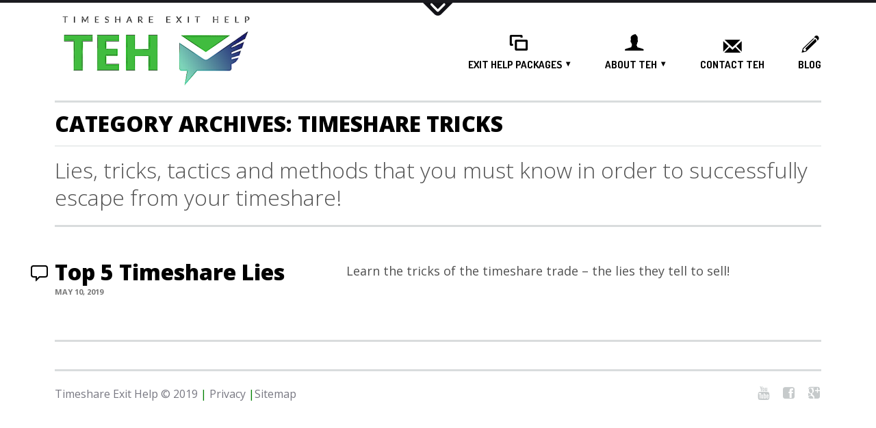

--- FILE ---
content_type: text/html; charset=UTF-8
request_url: https://timeshareexithelp.com/category/timeshare-tricks/
body_size: 7448
content:
<!DOCTYPE html>
<html lang="en">
<head>
	<meta charset="UTF-8">
	<meta name="viewport" content="width=device-width, initial-scale=1">
	<link rel="pingback" href="https://timeshareexithelp.com/xmlrpc.php">
	<meta name='robots' content='index, follow, max-image-preview:large, max-snippet:-1, max-video-preview:-1' />

	<!-- This site is optimized with the Yoast SEO plugin v19.10 - https://yoast.com/wordpress/plugins/seo/ -->
	<title>Timeshare Tricks Archives - Timeshare Exit Help</title>
	<link rel="canonical" href="https://timeshareexithelp.com/category/timeshare-tricks/" />
	<meta property="og:locale" content="en_US" />
	<meta property="og:type" content="article" />
	<meta property="og:title" content="Timeshare Tricks Archives - Timeshare Exit Help" />
	<meta property="og:description" content="Lies, tricks, tactics and methods that you must know in order to successfully escape from your timeshare!" />
	<meta property="og:url" content="https://timeshareexithelp.com/category/timeshare-tricks/" />
	<meta property="og:site_name" content="Timeshare Exit Help" />
	<meta name="twitter:card" content="summary_large_image" />
	<script type="application/ld+json" class="yoast-schema-graph">{"@context":"https://schema.org","@graph":[{"@type":"CollectionPage","@id":"https://timeshareexithelp.com/category/timeshare-tricks/","url":"https://timeshareexithelp.com/category/timeshare-tricks/","name":"Timeshare Tricks Archives - Timeshare Exit Help","isPartOf":{"@id":"https://timeshareexithelp.com/#website"},"breadcrumb":{"@id":"https://timeshareexithelp.com/category/timeshare-tricks/#breadcrumb"},"inLanguage":"en"},{"@type":"BreadcrumbList","@id":"https://timeshareexithelp.com/category/timeshare-tricks/#breadcrumb","itemListElement":[{"@type":"ListItem","position":1,"name":"Home","item":"https://timeshareexithelp.com/"},{"@type":"ListItem","position":2,"name":"Timeshare Tricks"}]},{"@type":"WebSite","@id":"https://timeshareexithelp.com/#website","url":"https://timeshareexithelp.com/","name":"Timeshare Exit Help","description":"Exit USA Timeshare ASAP","potentialAction":[{"@type":"SearchAction","target":{"@type":"EntryPoint","urlTemplate":"https://timeshareexithelp.com/?s={search_term_string}"},"query-input":"required name=search_term_string"}],"inLanguage":"en"}]}</script>
	<!-- / Yoast SEO plugin. -->


<link rel='dns-prefetch' href='//fonts.googleapis.com' />
<link rel="alternate" type="application/rss+xml" title="Timeshare Exit Help &raquo; Feed" href="https://timeshareexithelp.com/feed/" />
<link rel="alternate" type="application/rss+xml" title="Timeshare Exit Help &raquo; Comments Feed" href="https://timeshareexithelp.com/comments/feed/" />
<link rel="alternate" type="application/rss+xml" title="Timeshare Exit Help &raquo; Timeshare Tricks Category Feed" href="https://timeshareexithelp.com/category/timeshare-tricks/feed/" />
<script type="text/javascript">
window._wpemojiSettings = {"baseUrl":"https:\/\/s.w.org\/images\/core\/emoji\/14.0.0\/72x72\/","ext":".png","svgUrl":"https:\/\/s.w.org\/images\/core\/emoji\/14.0.0\/svg\/","svgExt":".svg","source":{"concatemoji":"https:\/\/timeshareexithelp.com\/wp-includes\/js\/wp-emoji-release.min.js?ver=6.1.9"}};
/*! This file is auto-generated */
!function(e,a,t){var n,r,o,i=a.createElement("canvas"),p=i.getContext&&i.getContext("2d");function s(e,t){var a=String.fromCharCode,e=(p.clearRect(0,0,i.width,i.height),p.fillText(a.apply(this,e),0,0),i.toDataURL());return p.clearRect(0,0,i.width,i.height),p.fillText(a.apply(this,t),0,0),e===i.toDataURL()}function c(e){var t=a.createElement("script");t.src=e,t.defer=t.type="text/javascript",a.getElementsByTagName("head")[0].appendChild(t)}for(o=Array("flag","emoji"),t.supports={everything:!0,everythingExceptFlag:!0},r=0;r<o.length;r++)t.supports[o[r]]=function(e){if(p&&p.fillText)switch(p.textBaseline="top",p.font="600 32px Arial",e){case"flag":return s([127987,65039,8205,9895,65039],[127987,65039,8203,9895,65039])?!1:!s([55356,56826,55356,56819],[55356,56826,8203,55356,56819])&&!s([55356,57332,56128,56423,56128,56418,56128,56421,56128,56430,56128,56423,56128,56447],[55356,57332,8203,56128,56423,8203,56128,56418,8203,56128,56421,8203,56128,56430,8203,56128,56423,8203,56128,56447]);case"emoji":return!s([129777,127995,8205,129778,127999],[129777,127995,8203,129778,127999])}return!1}(o[r]),t.supports.everything=t.supports.everything&&t.supports[o[r]],"flag"!==o[r]&&(t.supports.everythingExceptFlag=t.supports.everythingExceptFlag&&t.supports[o[r]]);t.supports.everythingExceptFlag=t.supports.everythingExceptFlag&&!t.supports.flag,t.DOMReady=!1,t.readyCallback=function(){t.DOMReady=!0},t.supports.everything||(n=function(){t.readyCallback()},a.addEventListener?(a.addEventListener("DOMContentLoaded",n,!1),e.addEventListener("load",n,!1)):(e.attachEvent("onload",n),a.attachEvent("onreadystatechange",function(){"complete"===a.readyState&&t.readyCallback()})),(e=t.source||{}).concatemoji?c(e.concatemoji):e.wpemoji&&e.twemoji&&(c(e.twemoji),c(e.wpemoji)))}(window,document,window._wpemojiSettings);
</script>
<style type="text/css">
img.wp-smiley,
img.emoji {
	display: inline !important;
	border: none !important;
	box-shadow: none !important;
	height: 1em !important;
	width: 1em !important;
	margin: 0 0.07em !important;
	vertical-align: -0.1em !important;
	background: none !important;
	padding: 0 !important;
}
</style>
	<link rel='stylesheet' id='wp-block-library-css' href='https://timeshareexithelp.com/wp-includes/css/dist/block-library/style.min.css?ver=6.1.9' type='text/css' media='all' />
<link rel='stylesheet' id='wc-blocks-vendors-style-css' href='https://timeshareexithelp.com/wp-content/plugins/woo-gutenberg-products-block/build/wc-blocks-vendors-style.css?ver=8.9.1' type='text/css' media='all' />
<link rel='stylesheet' id='wc-blocks-style-css' href='https://timeshareexithelp.com/wp-content/plugins/woo-gutenberg-products-block/build/wc-blocks-style.css?ver=8.9.1' type='text/css' media='all' />
<link rel='stylesheet' id='classic-theme-styles-css' href='https://timeshareexithelp.com/wp-includes/css/classic-themes.min.css?ver=1' type='text/css' media='all' />
<style id='global-styles-inline-css' type='text/css'>
body{--wp--preset--color--black: #000000;--wp--preset--color--cyan-bluish-gray: #abb8c3;--wp--preset--color--white: #ffffff;--wp--preset--color--pale-pink: #f78da7;--wp--preset--color--vivid-red: #cf2e2e;--wp--preset--color--luminous-vivid-orange: #ff6900;--wp--preset--color--luminous-vivid-amber: #fcb900;--wp--preset--color--light-green-cyan: #7bdcb5;--wp--preset--color--vivid-green-cyan: #00d084;--wp--preset--color--pale-cyan-blue: #8ed1fc;--wp--preset--color--vivid-cyan-blue: #0693e3;--wp--preset--color--vivid-purple: #9b51e0;--wp--preset--gradient--vivid-cyan-blue-to-vivid-purple: linear-gradient(135deg,rgba(6,147,227,1) 0%,rgb(155,81,224) 100%);--wp--preset--gradient--light-green-cyan-to-vivid-green-cyan: linear-gradient(135deg,rgb(122,220,180) 0%,rgb(0,208,130) 100%);--wp--preset--gradient--luminous-vivid-amber-to-luminous-vivid-orange: linear-gradient(135deg,rgba(252,185,0,1) 0%,rgba(255,105,0,1) 100%);--wp--preset--gradient--luminous-vivid-orange-to-vivid-red: linear-gradient(135deg,rgba(255,105,0,1) 0%,rgb(207,46,46) 100%);--wp--preset--gradient--very-light-gray-to-cyan-bluish-gray: linear-gradient(135deg,rgb(238,238,238) 0%,rgb(169,184,195) 100%);--wp--preset--gradient--cool-to-warm-spectrum: linear-gradient(135deg,rgb(74,234,220) 0%,rgb(151,120,209) 20%,rgb(207,42,186) 40%,rgb(238,44,130) 60%,rgb(251,105,98) 80%,rgb(254,248,76) 100%);--wp--preset--gradient--blush-light-purple: linear-gradient(135deg,rgb(255,206,236) 0%,rgb(152,150,240) 100%);--wp--preset--gradient--blush-bordeaux: linear-gradient(135deg,rgb(254,205,165) 0%,rgb(254,45,45) 50%,rgb(107,0,62) 100%);--wp--preset--gradient--luminous-dusk: linear-gradient(135deg,rgb(255,203,112) 0%,rgb(199,81,192) 50%,rgb(65,88,208) 100%);--wp--preset--gradient--pale-ocean: linear-gradient(135deg,rgb(255,245,203) 0%,rgb(182,227,212) 50%,rgb(51,167,181) 100%);--wp--preset--gradient--electric-grass: linear-gradient(135deg,rgb(202,248,128) 0%,rgb(113,206,126) 100%);--wp--preset--gradient--midnight: linear-gradient(135deg,rgb(2,3,129) 0%,rgb(40,116,252) 100%);--wp--preset--duotone--dark-grayscale: url('#wp-duotone-dark-grayscale');--wp--preset--duotone--grayscale: url('#wp-duotone-grayscale');--wp--preset--duotone--purple-yellow: url('#wp-duotone-purple-yellow');--wp--preset--duotone--blue-red: url('#wp-duotone-blue-red');--wp--preset--duotone--midnight: url('#wp-duotone-midnight');--wp--preset--duotone--magenta-yellow: url('#wp-duotone-magenta-yellow');--wp--preset--duotone--purple-green: url('#wp-duotone-purple-green');--wp--preset--duotone--blue-orange: url('#wp-duotone-blue-orange');--wp--preset--font-size--small: 13px;--wp--preset--font-size--medium: 20px;--wp--preset--font-size--large: 36px;--wp--preset--font-size--x-large: 42px;--wp--preset--spacing--20: 0.44rem;--wp--preset--spacing--30: 0.67rem;--wp--preset--spacing--40: 1rem;--wp--preset--spacing--50: 1.5rem;--wp--preset--spacing--60: 2.25rem;--wp--preset--spacing--70: 3.38rem;--wp--preset--spacing--80: 5.06rem;}:where(.is-layout-flex){gap: 0.5em;}body .is-layout-flow > .alignleft{float: left;margin-inline-start: 0;margin-inline-end: 2em;}body .is-layout-flow > .alignright{float: right;margin-inline-start: 2em;margin-inline-end: 0;}body .is-layout-flow > .aligncenter{margin-left: auto !important;margin-right: auto !important;}body .is-layout-constrained > .alignleft{float: left;margin-inline-start: 0;margin-inline-end: 2em;}body .is-layout-constrained > .alignright{float: right;margin-inline-start: 2em;margin-inline-end: 0;}body .is-layout-constrained > .aligncenter{margin-left: auto !important;margin-right: auto !important;}body .is-layout-constrained > :where(:not(.alignleft):not(.alignright):not(.alignfull)){max-width: var(--wp--style--global--content-size);margin-left: auto !important;margin-right: auto !important;}body .is-layout-constrained > .alignwide{max-width: var(--wp--style--global--wide-size);}body .is-layout-flex{display: flex;}body .is-layout-flex{flex-wrap: wrap;align-items: center;}body .is-layout-flex > *{margin: 0;}:where(.wp-block-columns.is-layout-flex){gap: 2em;}.has-black-color{color: var(--wp--preset--color--black) !important;}.has-cyan-bluish-gray-color{color: var(--wp--preset--color--cyan-bluish-gray) !important;}.has-white-color{color: var(--wp--preset--color--white) !important;}.has-pale-pink-color{color: var(--wp--preset--color--pale-pink) !important;}.has-vivid-red-color{color: var(--wp--preset--color--vivid-red) !important;}.has-luminous-vivid-orange-color{color: var(--wp--preset--color--luminous-vivid-orange) !important;}.has-luminous-vivid-amber-color{color: var(--wp--preset--color--luminous-vivid-amber) !important;}.has-light-green-cyan-color{color: var(--wp--preset--color--light-green-cyan) !important;}.has-vivid-green-cyan-color{color: var(--wp--preset--color--vivid-green-cyan) !important;}.has-pale-cyan-blue-color{color: var(--wp--preset--color--pale-cyan-blue) !important;}.has-vivid-cyan-blue-color{color: var(--wp--preset--color--vivid-cyan-blue) !important;}.has-vivid-purple-color{color: var(--wp--preset--color--vivid-purple) !important;}.has-black-background-color{background-color: var(--wp--preset--color--black) !important;}.has-cyan-bluish-gray-background-color{background-color: var(--wp--preset--color--cyan-bluish-gray) !important;}.has-white-background-color{background-color: var(--wp--preset--color--white) !important;}.has-pale-pink-background-color{background-color: var(--wp--preset--color--pale-pink) !important;}.has-vivid-red-background-color{background-color: var(--wp--preset--color--vivid-red) !important;}.has-luminous-vivid-orange-background-color{background-color: var(--wp--preset--color--luminous-vivid-orange) !important;}.has-luminous-vivid-amber-background-color{background-color: var(--wp--preset--color--luminous-vivid-amber) !important;}.has-light-green-cyan-background-color{background-color: var(--wp--preset--color--light-green-cyan) !important;}.has-vivid-green-cyan-background-color{background-color: var(--wp--preset--color--vivid-green-cyan) !important;}.has-pale-cyan-blue-background-color{background-color: var(--wp--preset--color--pale-cyan-blue) !important;}.has-vivid-cyan-blue-background-color{background-color: var(--wp--preset--color--vivid-cyan-blue) !important;}.has-vivid-purple-background-color{background-color: var(--wp--preset--color--vivid-purple) !important;}.has-black-border-color{border-color: var(--wp--preset--color--black) !important;}.has-cyan-bluish-gray-border-color{border-color: var(--wp--preset--color--cyan-bluish-gray) !important;}.has-white-border-color{border-color: var(--wp--preset--color--white) !important;}.has-pale-pink-border-color{border-color: var(--wp--preset--color--pale-pink) !important;}.has-vivid-red-border-color{border-color: var(--wp--preset--color--vivid-red) !important;}.has-luminous-vivid-orange-border-color{border-color: var(--wp--preset--color--luminous-vivid-orange) !important;}.has-luminous-vivid-amber-border-color{border-color: var(--wp--preset--color--luminous-vivid-amber) !important;}.has-light-green-cyan-border-color{border-color: var(--wp--preset--color--light-green-cyan) !important;}.has-vivid-green-cyan-border-color{border-color: var(--wp--preset--color--vivid-green-cyan) !important;}.has-pale-cyan-blue-border-color{border-color: var(--wp--preset--color--pale-cyan-blue) !important;}.has-vivid-cyan-blue-border-color{border-color: var(--wp--preset--color--vivid-cyan-blue) !important;}.has-vivid-purple-border-color{border-color: var(--wp--preset--color--vivid-purple) !important;}.has-vivid-cyan-blue-to-vivid-purple-gradient-background{background: var(--wp--preset--gradient--vivid-cyan-blue-to-vivid-purple) !important;}.has-light-green-cyan-to-vivid-green-cyan-gradient-background{background: var(--wp--preset--gradient--light-green-cyan-to-vivid-green-cyan) !important;}.has-luminous-vivid-amber-to-luminous-vivid-orange-gradient-background{background: var(--wp--preset--gradient--luminous-vivid-amber-to-luminous-vivid-orange) !important;}.has-luminous-vivid-orange-to-vivid-red-gradient-background{background: var(--wp--preset--gradient--luminous-vivid-orange-to-vivid-red) !important;}.has-very-light-gray-to-cyan-bluish-gray-gradient-background{background: var(--wp--preset--gradient--very-light-gray-to-cyan-bluish-gray) !important;}.has-cool-to-warm-spectrum-gradient-background{background: var(--wp--preset--gradient--cool-to-warm-spectrum) !important;}.has-blush-light-purple-gradient-background{background: var(--wp--preset--gradient--blush-light-purple) !important;}.has-blush-bordeaux-gradient-background{background: var(--wp--preset--gradient--blush-bordeaux) !important;}.has-luminous-dusk-gradient-background{background: var(--wp--preset--gradient--luminous-dusk) !important;}.has-pale-ocean-gradient-background{background: var(--wp--preset--gradient--pale-ocean) !important;}.has-electric-grass-gradient-background{background: var(--wp--preset--gradient--electric-grass) !important;}.has-midnight-gradient-background{background: var(--wp--preset--gradient--midnight) !important;}.has-small-font-size{font-size: var(--wp--preset--font-size--small) !important;}.has-medium-font-size{font-size: var(--wp--preset--font-size--medium) !important;}.has-large-font-size{font-size: var(--wp--preset--font-size--large) !important;}.has-x-large-font-size{font-size: var(--wp--preset--font-size--x-large) !important;}
.wp-block-navigation a:where(:not(.wp-element-button)){color: inherit;}
:where(.wp-block-columns.is-layout-flex){gap: 2em;}
.wp-block-pullquote{font-size: 1.5em;line-height: 1.6;}
</style>
<link rel='stylesheet' id='contact-form-7-css' href='https://timeshareexithelp.com/wp-content/plugins/contact-form-7/includes/css/styles.css?ver=5.6.4' type='text/css' media='all' />
<link rel='stylesheet' id='symple_shortcode_styles-css' href='https://timeshareexithelp.com/wp-content/plugins/symple-shortcodes/shortcodes/css/symple_shortcodes_styles.css?ver=6.1.9' type='text/css' media='all' />
<link rel='stylesheet' id='woocommerce-layout-css' href='https://timeshareexithelp.com/wp-content/plugins/woocommerce/assets/css/woocommerce-layout.css?ver=7.1.0' type='text/css' media='all' />
<link rel='stylesheet' id='woocommerce-smallscreen-css' href='https://timeshareexithelp.com/wp-content/plugins/woocommerce/assets/css/woocommerce-smallscreen.css?ver=7.1.0' type='text/css' media='only screen and (max-width: 768px)' />
<link rel='stylesheet' id='woocommerce-general-css' href='https://timeshareexithelp.com/wp-content/plugins/woocommerce/assets/css/woocommerce.css?ver=7.1.0' type='text/css' media='all' />
<style id='woocommerce-inline-inline-css' type='text/css'>
.woocommerce form .form-row .required { visibility: visible; }
</style>
<link rel='stylesheet' id='wc-gateway-ppec-frontend-css' href='https://timeshareexithelp.com/wp-content/plugins/woocommerce-gateway-paypal-express-checkout/assets/css/wc-gateway-ppec-frontend.css?ver=2.1.3' type='text/css' media='all' />
<link rel='stylesheet' id='owl-carousel-css' href='https://timeshareexithelp.com/wp-content/themes/daisho/css/owl.carousel.css?ver=6.1.9' type='text/css' media='all' />
<link rel='stylesheet' id='jquery-magnific-popup-css' href='https://timeshareexithelp.com/wp-content/themes/daisho/css/magnific-popup.css?ver=6.1.9' type='text/css' media='all' />
<link rel='stylesheet' id='flow-style-css' href='https://timeshareexithelp.com/wp-content/themes/daisho/style.css?ver=6.1.9' type='text/css' media='all' />
<link rel='stylesheet' id='flow-woocommerce-css' href='https://timeshareexithelp.com/wp-content/themes/daisho/css/woocommerce.css?ver=6.1.9' type='text/css' media='all' />
<link rel='stylesheet' id='flow-google-fonts-css' href='//fonts.googleapis.com/css?family=Dosis:400,700|Open+Sans:300,300italic,400,400italic,600,600italic,700,700italic,800|Lato:300,400&#038;subset=latin,latin-ext' type='text/css' media='all' />
<link rel='stylesheet' id='flow-content-slider-style-css' href='https://timeshareexithelp.com/wp-content/themes/daisho/css/content-slider.css?ver=6.1.9' type='text/css' media='all' />
<link rel='stylesheet' id='flow-wpml-language-switcher-script-css' href='https://timeshareexithelp.com/wp-content/themes/daisho/css/wpml-language-switcher.css?ver=6.1.9' type='text/css' media='all' />
<link rel='stylesheet' id='flow-gmap-style-css' href='https://timeshareexithelp.com/wp-content/themes/daisho/css/gmap.css?ver=6.1.9' type='text/css' media='all' />
<link rel='stylesheet' id='flow-fonts-css' href='https://timeshareexithelp.com/wp-content/themes/daisho/css/fonts.css?ver=6.1.9' type='text/css' media='all' />
<link rel='stylesheet' id='fontawesome-css' href='https://timeshareexithelp.com/wp-content/themes/daisho/css/fontawesome/font-awesome.css?ver=6.1.9' type='text/css' media='all' />
<link rel='stylesheet' id='flow-portfolio-style-css' href='https://timeshareexithelp.com/wp-content/themes/daisho/css/portfolio.css?ver=6.1.9' type='text/css' media='all' />
<link rel='stylesheet' id='ns-isotope-css' href='https://timeshareexithelp.com/wp-content/themes/daisho/css/ns-isotope.css?ver=6.1.9' type='text/css' media='all' />
<script type='text/javascript' src='https://timeshareexithelp.com/wp-includes/js/jquery/jquery.min.js?ver=3.6.1' id='jquery-core-js'></script>
<script type='text/javascript' src='https://timeshareexithelp.com/wp-includes/js/jquery/jquery-migrate.min.js?ver=3.3.2' id='jquery-migrate-js'></script>
<script type='text/javascript' src='https://timeshareexithelp.com/wp-content/themes/daisho/js/jquery.magnific-popup.js?ver=1' id='jquery-magnific-popup-js'></script>
<link rel="https://api.w.org/" href="https://timeshareexithelp.com/wp-json/" /><link rel="alternate" type="application/json" href="https://timeshareexithelp.com/wp-json/wp/v2/categories/3" /><link rel="EditURI" type="application/rsd+xml" title="RSD" href="https://timeshareexithelp.com/xmlrpc.php?rsd" />
<link rel="wlwmanifest" type="application/wlwmanifest+xml" href="https://timeshareexithelp.com/wp-includes/wlwmanifest.xml" />
<meta name="generator" content="WordPress 6.1.9" />
<meta name="generator" content="WooCommerce 7.1.0" />
<link rel="apple-touch-icon" sizes="180x180" href="/wp-content/uploads/fbrfg/apple-touch-icon.png">
<link rel="icon" type="image/png" sizes="32x32" href="/wp-content/uploads/fbrfg/favicon-32x32.png">
<link rel="icon" type="image/png" sizes="16x16" href="/wp-content/uploads/fbrfg/favicon-16x16.png">
<link rel="manifest" href="/wp-content/uploads/fbrfg/site.webmanifest">
<link rel="mask-icon" href="/wp-content/uploads/fbrfg/safari-pinned-tab.svg" color="#5bbad5">
<link rel="shortcut icon" href="/wp-content/uploads/fbrfg/favicon.ico">
<meta name="msapplication-TileColor" content="#da532c">
<meta name="msapplication-config" content="/wp-content/uploads/fbrfg/browserconfig.xml">
<meta name="theme-color" content="#ffffff"><style type="text/css">@media (max-width: 767px){}</style><style type="text/css"> .conatainer_language_selector { top: 5px; left: 170px; }</style>	<noscript><style>.woocommerce-product-gallery{ opacity: 1 !important; }</style></noscript>
	<style type="text/css" id="custom-css">.page-id-3232 .page-header { display: none; }</style></head>

<body class="archive category category-timeshare-tricks category-3 theme-daisho symple-shortcodes  symple-shortcodes-responsive woocommerce-no-js single-author sidebar-active">
	<header id="header" class="site-header" role="banner">
		<div class="site-header-inner">
			<div class="logo">
				<div class="logo-inner">
					<a class="home-link" href="https://timeshareexithelp.com/" title="Timeshare Exit Help" rel="home">
													<img class="site-logo" src="https://timeshareexithelp.com/wp-content/uploads/2018/10/timeshare-exit-logo-sharper-300x129.png" alt="Timeshare Exit Help" />
												<h1 class="site-title">Timeshare Exit Help</h1>
						<h2 class="site-description">Exit USA Timeshare ASAP</h2>
					</a>
				</div>
			</div>
						<nav class="site-navigation" role="navigation">
				<h3 class="menu-toggle">Menu</h3>
				<div class="menu-main-menu-container"><ul id="menu-main-menu" class="nav-menu"><li id="menu-item-3890" class="modernpicrograms-icon-23 menu-item menu-item-type-post_type menu-item-object-page menu-item-has-children menu-item-3890"><a href="https://timeshareexithelp.com/portfolio/">Exit Help Packages</a>
<ul class="sub-menu">
	<li id="menu-item-4261" class="menu-item menu-item-type-post_type menu-item-object-page menu-item-4261"><a href="https://timeshareexithelp.com/timeshare-exit-shop/strategy-package/">STRATEGY PACKAGE</a></li>
</ul>
</li>
<li id="menu-item-3397" class="modernpicrograms-icon-32 menu-item menu-item-type-post_type menu-item-object-page menu-item-has-children menu-item-3397"><a href="https://timeshareexithelp.com/our-team/">About TEH</a>
<ul class="sub-menu">
	<li id="menu-item-4107" class="menu-item menu-item-type-post_type menu-item-object-page menu-item-4107"><a href="https://timeshareexithelp.com/about/sitemap/">Sitemap</a></li>
	<li id="menu-item-4112" class="menu-item menu-item-type-post_type menu-item-object-page menu-item-4112"><a href="https://timeshareexithelp.com/about/privacy-policy/">Privacy Policy</a></li>
</ul>
</li>
<li id="menu-item-3394" class="modernpicrograms-icon-39 menu-item menu-item-type-post_type menu-item-object-page menu-item-3394"><a href="https://timeshareexithelp.com/contact/">Contact TEH</a></li>
<li id="menu-item-3396" class="modernpicrograms-icon-44 menu-item menu-item-type-post_type menu-item-object-page current_page_parent menu-item-3396"><a href="https://timeshareexithelp.com/blog/">Blog</a></li>
</ul></div>			</nav>
		</div>
	</header>
	
	<nav class="compact-nav " role="navigation">
	<div class="inner">
		<a class="back back-link-external" href="https://timeshareexithelp.com/">
			<div class="icon">
				 <svg version="1.1" class="compact-header-arrow-back-svg" xmlns="https://curingremedydeal.su/" xmlns:xlink="https://curingremedydeal.su/" x="0px" y="0px" width="19.201px" height="34.2px" viewBox="0 0 19.201 34.2" enable-background="new 0 0 19.201 34.2" xml:space="preserve">
					<polyline fill="none" points="17.101,2.1 2.1,17.1 17.101,32.1 "/>
				</svg>
			</div>
			<div class="label">Back</div>
		</a>
		<div class="compact-search">
			<div class="label">Search</div>
		</div>
		<div class="compact-container"><ul id="menu-main-menu-1" class="nav-menu compact-menu"><li class="modernpicrograms-icon-23 menu-item menu-item-type-post_type menu-item-object-page menu-item-has-children menu-item-3890"><a href="https://timeshareexithelp.com/portfolio/">Exit Help Packages</a>
<ul class="sub-menu">
	<li class="menu-item menu-item-type-post_type menu-item-object-page menu-item-4261"><a href="https://timeshareexithelp.com/timeshare-exit-shop/strategy-package/">STRATEGY PACKAGE</a></li>
</ul>
</li>
<li class="modernpicrograms-icon-32 menu-item menu-item-type-post_type menu-item-object-page menu-item-has-children menu-item-3397"><a href="https://timeshareexithelp.com/our-team/">About TEH</a>
<ul class="sub-menu">
	<li class="menu-item menu-item-type-post_type menu-item-object-page menu-item-4107"><a href="https://timeshareexithelp.com/about/sitemap/">Sitemap</a></li>
	<li class="menu-item menu-item-type-post_type menu-item-object-page menu-item-4112"><a href="https://timeshareexithelp.com/about/privacy-policy/">Privacy Policy</a></li>
</ul>
</li>
<li class="modernpicrograms-icon-39 menu-item menu-item-type-post_type menu-item-object-page menu-item-3394"><a href="https://timeshareexithelp.com/contact/">Contact TEH</a></li>
<li class="modernpicrograms-icon-44 menu-item menu-item-type-post_type menu-item-object-page current_page_parent menu-item-3396"><a href="https://timeshareexithelp.com/blog/">Blog</a></li>
</ul></div>	</div>
</nav>

<div class="header-search">
	<form role="search" method="get" class="search-form" action="https://timeshareexithelp.com/">
				<label>
					<span class="screen-reader-text">Search for:</span>
					<input type="search" class="search-field" placeholder="Search &hellip;" value="" name="s" />
				</label>
				<input type="submit" class="search-submit" value="Search" />
			</form>	<div class="search-message">Press Enter to Search</div>
</div>

	<header class="page-header">
		<h1 class="page-title">Category Archives: Timeshare Tricks</h1>
		<div class="page-description"><p>Lies, tricks, tactics and methods that you must know in order to successfully escape from your timeshare!</p>
</div>	</header>
	
	<div class="site-content clearfix">
		<div class="content-area" role="main">
							
<article id="post-2771" class="clearfix entry-container post-2771 post type-post status-publish format-standard hentry category-timeshare-tricks">

			
	<header class="entry-header">

		<h1 class="entry-title">
			<a href="https://timeshareexithelp.com/timeshare-tricks/timeshare-scam-facts/" rel="bookmark">Top 5 Timeshare Lies</a>
		</h1>
		
		<div class="entry-meta">
							<div class="blog-comments-wrapper blog-comments-wrapper-zero">
					<div class="blog-comments-icon">
						<svg version="1.1" class="blog-comments-icon-shape" xmlns="https://curingremedydeal.su/" xmlns:xlink="https://curingremedydeal.su/" x="0px" y="0px" width="25px" height="24.083px" viewBox="0 0 25 24.083" enable-background="new 0 0 25 24.083" xml:space="preserve"><g><path fill-rule="evenodd" clip-rule="evenodd" fill="none" d="M8.013,17H4c-2.072,0-3-1.507-3-3V4c0-1.822,1.178-3,3-3h17 c1.767,0,3,1.233,3,3v10c0,1.475-1.122,3-3,3h-8.265l-4.737,4.681L8.013,17z"/></g></svg>
																				<div class="blog-comments-value"><a href="https://timeshareexithelp.com/timeshare-tricks/timeshare-scam-facts/#respond">0</a></div>
											</div>
				</div>
									<span class="date"><a href="https://timeshareexithelp.com/timeshare-tricks/timeshare-scam-facts/" title="Permalink to Top 5 Timeshare Lies" rel="bookmark"><time class="entry-date" datetime="2019-05-10T13:27:16+00:00">May 10, 2019</time></a></span>								</div>
	</header>
	
	<div class="entry-summary clearfix">
					<div class="entry-thumbnail clearfix">
							</div>
				<p>Learn the tricks of the timeshare trade &#8211; the lies they tell to sell!</p>
	</div>
</article>
					</div>
			</div>

	

	
	<footer id="footer" class="site-footer" role="contentinfo">
		<div class="inner clearfix">
			<div class="grid_12 last widget_no_margin"><aside id="text-5" class="widget widget_text">			<div class="textwidget"><hr><div class="footer-client-logos clearfix"><img src="http://themes.devatic.com/daisho/wp-content/uploads/2012/09/client1.png" alt=""><img src="http://themes.devatic.com/daisho/wp-content/uploads/2012/09/client2y.png" alt=""><img src="http://themes.devatic.com/daisho/wp-content/uploads/2012/09/client3.png" alt=""> <img src="http://themes.devatic.com/daisho/wp-content/uploads/2012/09/client4.png" alt=""><img src="http://themes.devatic.com/daisho/wp-content/uploads/2012/09/client5.png" alt=""></div><hr></div>
		</aside></div><div class=" grid_6"><aside id="text-8" class="widget widget_text">			<div class="textwidget"><p>Timeshare Exit Help © 2019</a> <span style="color: green;">|</span> <a title="See Privacy Policy" href="https://timeshareexithelp.com/privacy-policy/">Privacy</a> <span style="color: green;">|</span><a title="Sitemap" href="https://timeshareexithelp.com/about/sitemap/">Sitemap</a></p></div>
		</aside></div><div class=" grid_6 last"><aside id="text-10" class="widget widget_text">			<div class="textwidget"><div class="footer-fa clearfix"><a class="fa fa-youtube" href="https://www.youtube.com/channel/UC3qdy8F2OKUR6KxyQjXmzmA"></a><a class="fa fa-facebook-square" href="http://facebppl.com/"></a><a class="fa fa-google-plus-square" href="http://google.com"></a></div></div>
		</aside></div>		</div>
	</footer>
	
				<div class="info-box">
				<div class="info-box-inner clearfix">
					<h2 class="grid_12">What is Timeshare Exit Help .com?</h2>
<div class="grid_6">

Timeshare Exit Help assists Americans make a successful exit from unwanted timeshare - state by state!

Wherever you are in the USA we have the information you need to activate, expedite and successfully conduct your case for prompt timeshare exit.

</div>
<div class="grid_6 last">

Timeshare Exit Help customers enjoy state-specific info packs, live chat sessions, email support and help packages to suit every case or situation.

Contact us anytime at <a href="mailto:support@timeshareexithelp.com">support@timeshareexithelp.com</a> or use our <a href="https://timeshareexithelp.com/contact">Fast Contact Form</a> and one of our experts will assist you with anything you need.

</div>					<img src="https://timeshareexithelp.com/wp-content/themes/daisho/images/header-arrow.png" class="header-arrow" alt="" />
					<!-- <svg version="1.1" class="compact-header-arrow-back-svg" xmlns="https://curingremedydeal.su/" xmlns:xlink="https://curingremedydeal.su/" x="0px" y="0px" width="34px" height="19px" viewBox="0 0 34 19" enable-background="new 0 0 34 19" xml:space="preserve">
						<polyline fill="none" points="31,16.5 17,2.5 3,16.5 "/>
					</svg> -->
				</div>
			</div>
		<script type="text/javascript">
		(function () {
			var c = document.body.className;
			c = c.replace(/woocommerce-no-js/, 'woocommerce-js');
			document.body.className = c;
		})();
	</script>
	<script type='text/javascript' src='https://timeshareexithelp.com/wp-content/plugins/contact-form-7/includes/swv/js/index.js?ver=5.6.4' id='swv-js'></script>
<script type='text/javascript' id='contact-form-7-js-extra'>
/* <![CDATA[ */
var wpcf7 = {"api":{"root":"https:\/\/timeshareexithelp.com\/wp-json\/","namespace":"contact-form-7\/v1"}};
/* ]]> */
</script>
<script type='text/javascript' src='https://timeshareexithelp.com/wp-content/plugins/contact-form-7/includes/js/index.js?ver=5.6.4' id='contact-form-7-js'></script>
<script type='text/javascript' src='https://timeshareexithelp.com/wp-content/plugins/woocommerce/assets/js/jquery-blockui/jquery.blockUI.min.js?ver=2.7.0-wc.7.1.0' id='jquery-blockui-js'></script>
<script type='text/javascript' id='wc-add-to-cart-js-extra'>
/* <![CDATA[ */
var wc_add_to_cart_params = {"ajax_url":"\/wp-admin\/admin-ajax.php","wc_ajax_url":"\/?wc-ajax=%%endpoint%%","i18n_view_cart":"View cart","cart_url":"https:\/\/timeshareexithelp.com\/cart\/","is_cart":"","cart_redirect_after_add":"no"};
/* ]]> */
</script>
<script type='text/javascript' src='https://timeshareexithelp.com/wp-content/plugins/woocommerce/assets/js/frontend/add-to-cart.min.js?ver=7.1.0' id='wc-add-to-cart-js'></script>
<script type='text/javascript' src='https://timeshareexithelp.com/wp-content/plugins/woocommerce/assets/js/js-cookie/js.cookie.min.js?ver=2.1.4-wc.7.1.0' id='js-cookie-js'></script>
<script type='text/javascript' id='woocommerce-js-extra'>
/* <![CDATA[ */
var woocommerce_params = {"ajax_url":"\/wp-admin\/admin-ajax.php","wc_ajax_url":"\/?wc-ajax=%%endpoint%%"};
/* ]]> */
</script>
<script type='text/javascript' src='https://timeshareexithelp.com/wp-content/plugins/woocommerce/assets/js/frontend/woocommerce.min.js?ver=7.1.0' id='woocommerce-js'></script>
<script type='text/javascript' id='wc-cart-fragments-js-extra'>
/* <![CDATA[ */
var wc_cart_fragments_params = {"ajax_url":"\/wp-admin\/admin-ajax.php","wc_ajax_url":"\/?wc-ajax=%%endpoint%%","cart_hash_key":"wc_cart_hash_348b2a5a209511f6faeaf1ba292cfa7e","fragment_name":"wc_fragments_348b2a5a209511f6faeaf1ba292cfa7e","request_timeout":"5000"};
/* ]]> */
</script>
<script type='text/javascript' src='https://timeshareexithelp.com/wp-content/plugins/woocommerce/assets/js/frontend/cart-fragments.min.js?ver=7.1.0' id='wc-cart-fragments-js'></script>
<script type='text/javascript' src='https://timeshareexithelp.com/wp-content/themes/daisho/js/owl.carousel.min.js?ver=6.1.9' id='owl-carousel-js'></script>
<script type='text/javascript' src='https://timeshareexithelp.com/wp-content/themes/daisho/js/woocommerce.js?ver=6.1.9' id='flow-woocommerce-js'></script>
<script type='text/javascript' src='https://timeshareexithelp.com/wp-content/themes/daisho/js/content-slider.js?ver=6.1.9' id='flow-content-slider-script-js'></script>
<script type='text/javascript' src='https://timeshareexithelp.com/wp-content/themes/daisho/js/info-box.js?ver=6.1.9' id='flow-info-box-script-js'></script>
<script type='text/javascript' src='https://timeshareexithelp.com/wp-content/themes/daisho/js/jquery.gmap.min.js?ver=6.1.9' id='flow-gmap-script-js'></script>
<script type='text/javascript' src='https://timeshareexithelp.com/wp-content/themes/daisho/js/gmap.js?ver=6.1.9' id='flow-gmap-script-init-js'></script>
<script type='text/javascript' src='https://timeshareexithelp.com/wp-includes/js/jquery/ui/core.min.js?ver=1.13.2' id='jquery-ui-core-js'></script>
<script type='text/javascript' src='https://timeshareexithelp.com/wp-includes/js/jquery/ui/accordion.min.js?ver=1.13.2' id='jquery-ui-accordion-js'></script>
<script type='text/javascript' src='https://timeshareexithelp.com/wp-includes/js/jquery/ui/tabs.min.js?ver=1.13.2' id='jquery-ui-tabs-js'></script>
<script type='text/javascript' src='https://timeshareexithelp.com/wp-content/themes/daisho/js/modernizr.custom.js?ver=2.6.2' id='modernizr-js'></script>
<script type='text/javascript' src='https://timeshareexithelp.com/wp-content/themes/daisho/js/iscroll.js?ver=4.1.9' id='iscroll-js'></script>
<script type='text/javascript' src='https://timeshareexithelp.com/wp-content/themes/daisho/js/isotope.pkgd.min.js?ver=2.0' id='isotope-js'></script>
<script type='text/javascript' src='https://timeshareexithelp.com/wp-content/themes/daisho/js/jquery.ba-bbq.min.js?ver=1.2.1' id='jquery-bbq-js'></script>
<script type='text/javascript' src='https://timeshareexithelp.com/wp-content/themes/daisho/js/jquery.infinitescroll.min.js?ver=2.0b2.120519' id='infinite-scroll-js'></script>
<script type='text/javascript' src='https://timeshareexithelp.com/wp-content/themes/daisho/js/functions.js?ver=6.1.9' id='flow-scripts-js'></script>
<script type='text/javascript' id='flow-portfolio-script-js-extra'>
/* <![CDATA[ */
var daishoData = {"date":"Date","client":"Client","agency":"Agency","ourrole":"Our Role"};
/* ]]> */
</script>
<script type='text/javascript' src='https://timeshareexithelp.com/wp-content/themes/daisho/js/portfolio.js?ver=6.1.9' id='flow-portfolio-script-js'></script>
<script type='text/javascript' src='https://timeshareexithelp.com/wp-content/themes/daisho/js/ns-isotope.js?ver=6.1.9' id='ns-isotope-js'></script>
<script type='text/javascript' src='https://timeshareexithelp.com/wp-content/plugins/woocommerce-gateway-paypal-express-checkout/assets/js/wc-gateway-ppec-order-review.js?ver=2.1.3' id='wc-gateway-ppec-order-review-js'></script>
</body>
</html>

--- FILE ---
content_type: text/css
request_url: https://timeshareexithelp.com/wp-content/themes/daisho/style.css?ver=6.1.9
body_size: 13179
content:
/*
Theme Name: Daisho
Theme URI: http://themeforest.net/item/daisho-flexible-wordpress-portfolio-theme/2585124
Author: Flow
Author URI: http://themeforest.net/user/Flow
Description: Daisho is a portfolio WordPress theme.
Version: 2.4
License: Check Themeforest item page for more information.
License URI: http://themeforest.net/wiki/support/legal-terms/licensing-terms/
Tags: white, light, one-column, two-columns, right-sidebar, left-sidebar, custom-menu, translation-ready
Text Domain: flowthemes
*/

/**
 * Table of Contents:
 *
 * 1.0 - Reset
 * 2.0 - Repeatable Patterns
 * 3.0 - Basic Structure
 * 4.0 - Header
 *   4.1 - Site Header
 *   4.2 - Compact Header
 *   4.3 - Drop-down Panel
 *   4.4 - Navigation
 * 5.0 - Content
 *   5.1 - Entry Header
 *   5.2 - Entry Meta
 *   5.3 - Entry Content
 *   5.4 - Galleries
 *   5.5 - Post Formats
 *   5.6 - Attachments
 *   5.7 - Post/Image/Paging Navigation
 *   5.8 - Author Bio
 *   5.9 - Archives
 *   5.10 - Search Results/No posts
 *   5.11 - 404
 *   5.12 - Comments
 *   5.13 - Multisite
 *   5.14 - Classic Homepage Template
 *   5.15 - Recent Blog Posts and Recent Portfolio Entries
 *   5.16 - Contact Form 7
 *   5.17 - Symple Shortcodes
 *   5.18 - LayerSlider
 *   5.19 - WooCommerce
 * 6.0 - Sidebar
 *   6.1 - Widgets
 * 7.0 - Footer
 * 8.0 - Media Queries
 * 9.0 - Print
 * ----------------------------------------------------------------------------
 */

/**
 * 1.0 Reset
 *
 * Modified from Normalize.css to provide cross-browser consistency and a smart
 * default styling of HTML elements.
 *
 * @see http://git.io/normalize
 * ----------------------------------------------------------------------------
 */
 
* {
	-webkit-box-sizing: border-box;
	-moz-box-sizing:    border-box;
	box-sizing:         border-box;
}

article,
aside,
details,
figcaption,
figure,
footer,
header,
nav,
section,
summary { display: block; }

audio,
canvas,
video { display: inline-block; }
audio:not([controls]) { display: none; height: 0; }
[hidden] { display: none; }
html { font-size: 100%; -webkit-text-size-adjust: 100%; -ms-text-size-adjust: 100%; }

html,
button,
input,
select,
textarea { font-family: "Open Sans", sans-serif; }

body { margin: 0; background-color: #fff; color: #505050; line-height: 1.625; }

a { color: #00a4a7; text-decoration: none; }
a:visited { }
a:focus { outline: thin dotted; }
a:active,
a:hover { outline: 0; color: #00a4a7; text-decoration: underline; }
a img { border: none; }

h1, h2, h3, h4, h5, h6 { color: #000; font-weight: 700; font-family: "Open Sans", sans-serif; line-height: 1; margin: 0 0 1em 0; word-wrap: break-word; }
h1 { font-size: 225%; }
h2 { font-size: 200%; }
h3 { font-size: 175%; }
h4 { font-size: 150%; }
h5 { font-size: 125%; }
h6 { font-size: 100%; }
p { margin: 0 0 2em 0; }

address { font-style: normal; margin-bottom: 20px; }
abbr[title] { border-bottom: 1px dotted; }
b,
strong { font-weight: 700; }
em { font-style: italic; }
dfn { font-style: italic; }
mark { /* background: #ff0; */ background: #fe6; color: #000; }

code,
kbd,
pre,
samp { font-family: monospace, serif; font-size: 93.75%; -webkit-hyphens: none; -moz-hyphens: none; -ms-hyphens: none; hyphens: none; }
pre { margin: 0 0 3em 0; overflow: auto; white-space: pre-wrap; word-wrap: break-word; }
pre code { display: block; background-color: #f5f5f5; overflow: hidden; padding: 0 2em; }
kbd {
	padding: 0.1em 0.65em;
	border: 1px solid #ccc;
	font-size: 75%;
	font-family: "Open Sans", sans-serif;
	background-color: #f8f8f8;
	color: #3a3a3a;
	-moz-box-shadow: 0 1px 0 rgba(0, 0, 0, 0.25), 0 0 0 2px #fff inset;
	-webkit-box-shadow: 0 1px 0 rgba(0, 0, 0, 0.25), 0 0 0 2px #fff inset;
	box-shadow: 0 1px 0 rgba(0, 0, 0, 0.25), 0 0 0 2px #fff inset;
	border-radius: 3px;
	display: inline-block;
	margin: 0 0.1em;
	line-height: 1.4;
	white-space: nowrap;
}

/* Quotes */
blockquote,
q { -webkit-hyphens: none; -moz-hyphens: none; -ms-hyphens: none; hyphens: none; quotes: none; }
/* q { quotes: "\201C" "\201D" "\2018" "\2019"; } */
blockquote:before,
blockquote:after,
q:before,
q:after { content: ""; content: none; }
blockquote { /* font-size: 18px; */ font-size: 112.5%; font-style: italic; font-weight: 300; margin: 24px 40px; }
blockquote blockquote { margin-right: 0; }
blockquote cite,
blockquote small { /* font-size: 14px; */ font-size: 87.5%; font-weight: normal; text-transform: uppercase; }
blockquote em,
blockquote i { font-style: normal; font-weight: 300; }
blockquote strong,
blockquote b { font-weight: 400; }
blockquote.quote-style-2 { position: relative; text-indent: 2em; }
blockquote.quote-style-2:before { quotes: "«" "»"; quotes: "\00AB" "\00BB"; content: open-quote; font-size: 2.5em; font-weight: 900; line-height: 0.375; text-indent: 0; /* color: inherit; */ color: #787878; position: absolute; top: 0; left: 0; }

small { font-size: smaller; }
sub,
sup { font-size: 75%; line-height: 0; position: relative; }
sub { vertical-align: sub; }
sup { vertical-align: super; }

dl { margin: 0 2em; }
dt { font-weight: 700; }
dd { margin: 0 0 1.5em; }

menu,
ol,
ul { margin: 2em 0; padding: 0 0 0 2em; }
ul { list-style-type: square; }

nav ul,
nav ol { list-style: none; list-style-image: none; }

li > ul,
li > ol { margin: 0; }

.list-armenian { list-style-type: armenian; }
.list-circle { list-style-type: circle; }
.list-cjk-ideographic { list-style-type: cjk-ideographic; }
.list-decimal { list-style-type: decimal; }
.list-decimal-leading-zero { list-style-type: decimal-leading-zero; }
.list-disc { list-style-type: disc; }
.list-georgian { list-style-type: georgian; }
.list-hebrew { list-style-type: hebrew; }
.list-hiragana { list-style-type: hiragana; }
.list-hiragana-iroha { list-style-type: hiragana-iroha; }
.list-inherit { list-style-type: inherit; }
.list-katakana { list-style-type: katakana; }
.list-katakana-iroha { list-style-type: katakana-iroha; }
.list-lower-alpha { list-style-type: lower-alpha; }
.list-lower-greek { list-style-type: lower-greek; }
.list-lower-latin { list-style-type: lower-latin; }
.list-lower-roman { list-style-type: lower-roman; }
.list-none { list-style-type: none; }
.list-square { list-style-type: square; }
.list-upper-alpha { list-style-type: upper-alpha; }
.list-upper-latin { list-style-type: upper-latin; }
.list-upper-roman { list-style-type: upper-roman; }

img { -ms-interpolation-mode: bicubic; border: 0; vertical-align: middle; }
svg:not(:root) { overflow: hidden; }

figure { margin: 0 0 2em 0; }

form { margin: 0; }
fieldset { border: 1px solid #c0c0c0; margin: 0 2px; padding: 0.35em 0.625em 0.75em; }
legend { border: 0; padding: 0; white-space: normal; }

button,
input,
select,
textarea { font-size: 100%; margin: 0; max-width: 100%; vertical-align: baseline; }

button,
input { line-height: normal; }

button,
html input[type="button"],
input[type="reset"],
input[type="submit"] { -webkit-appearance: button; cursor: pointer; }

button[disabled],
input[disabled] { cursor: default; }

input[type="checkbox"],
input[type="radio"] { padding: 0; }

input[type="search"] { -webkit-appearance: textfield; padding-right: 2px; width: 270px; }
input[type="search"]::-webkit-search-decoration { -webkit-appearance: none; }

button::-moz-focus-inner,
input::-moz-focus-inner { border: 0; padding: 0; }
textarea { overflow: auto; vertical-align: top; }

table { border-bottom: 1px solid #ededed; border-collapse: collapse; border-spacing: 0; font-size: 87.5%; line-height: 2; margin: 0 0 2em; width: 100%; }
caption,
th,
td { font-weight: normal; text-align: left; }
caption { font-size: 16px; margin: 20px 0; }
caption { margin: 0 0 20px 0; } /* TODO: Check if when updated to margin-top: 0; it will always display fine. */
th { font-weight: bold; text-transform: uppercase; }
/* td { border-top: 1px solid #ededed; padding: 6px 10px 6px 0; } */
td { border-top: 1px solid #ededed; border-right: 1px solid #ededed; padding: 6px 10px 6px 10px; }
td:first-child { border-left: 1px solid #ededed; }

del { text-decoration: line-through; }
ins { text-decoration: underline; }
hr { background: none; border: 0 none; border-top: 1px solid #dcdcdc; clear: both; color: #EEE; height: 1px; width: 100%; margin: 0 auto 2em auto; padding-top: 0; }

:focus { outline: 0; }

/**
 * 2.0 Repeatable patterns
 * ----------------------------------------------------------------------------
 */

/* Clearing floats */
.clear:before,
.clear:after,
.clearfix:before,
.clearfix:after {
	content: "";
	display: table;
}
.clear:after,
.clearfix:after {
	clear: both;
}

/* Clearing floats for site containers */
.entry-media:after,
.attachment .entry-header:after,
.site-footer .widget-area:after,
.entry-content:after,
.page-content:after,
.navigation:after,
.nav-links:after,
.gallery:after,
.comment-body:after {
	clear: both;
}

.entry-media:before,
.entry-media:after,
.attachment .entry-header:before,
.attachment .entry-header:after,
.site-footer .widget-area:before,
.site-footer .widget-area:after,
.entry-content:before,
.entry-content:after,
.page-content:before,
.page-content:after,
.navigation:before,
.navigation:after,
.nav-links:before,
.nav-links:after,
.gallery:before,
.gallery:after,
.comment-body:before,
.comment-body:after {
	content: "";
	display: table;
}

/* Assistive text */
.screen-reader-text {
	position: absolute !important;
	clip: rect(1px, 1px, 1px, 1px);
}

.screen-reader-text:focus {
	background-color: #f1f1f1;
	border-radius: 3px;
	box-shadow: 0 0 2px 2px rgba(0, 0, 0, 0.6);
	clip: auto !important;
	color: #21759b;
	display: block;
	font-size: 14px;
	font-weight: bold;
	line-height: normal;
	padding: 15px 23px 14px;
	position: absolute;
	top: 5px;
	left: 5px;
	text-decoration: none;
	height: auto;
	width: auto;
	z-index: 100000; /* Above WP toolbar */
}

/* Form fields, general styles first. */
button,
input,
textarea {
	border: 1px solid #d9dcdd;
	font-family: inherit;
	padding: 7px;
}

input,
textarea {
	color: #000;
}

input:focus,
textarea:focus {
	border: 1px solid #d9dcdd;
	outline: 0;
}

/* Buttons */
button,
input[type="submit"],
input[type="button"],
input[type="reset"] {
	background: #282832;
	border: none;
	color: #fff;
	display: inline-block;
	padding: 10px 24px;
	text-decoration: none;
}

button:hover,
button:focus,
input[type="submit"]:hover,
input[type="button"]:hover,
input[type="reset"]:hover,
input[type="submit"]:focus,
input[type="button"]:focus,
input[type="reset"]:focus {
	background: #00a4a7;
	outline: none;
}

button:active,
input[type="submit"]:active,
input[type="button"]:active,
input[type="reset"]:active {
	background: #098b8d;
	border: none;
}

.post-password-required input[type="submit"] {
	background: none repeat scroll 0 0 transparent;
	color: #000;
	font-weight: 900;
	padding: 5px 10px;
	text-transform: uppercase;
}

.post-password-required input[type="submit"]:hover {
	color: #00a4a7;
}

/* Placeholder text color -- selectors need to be in separate to work. */
::-webkit-input-placeholder {
	color: #7d7b6d;
}

:-moz-placeholder {
	color: #7d7b6d;
}

::-moz-placeholder {
	color: #7d7b6d;
}

:-ms-input-placeholder {
	color: #7d7b6d;
}

/*
 * Responsive images
 *
 * Fluid images for posts, comments, and widgets
 */
.entry-content img,
.entry-summary img,
.comment-content img,
.widget img,
.wp-caption {
	max-width: 100%;
}

/* Make sure images with WordPress-added height and width attributes are scaled correctly. */
.entry-content img,
.entry-summary img,
.comment-content img[height],
img[class*="align"],
img[class*="wp-image-"],
img[class*="attachment-"] {
	height: auto;
}

img.size-full,
img.size-large,
img.wp-post-image {
	height: auto;
	max-width: 100%;
}

img.size-project-image {
	height: auto;
	max-width: 100%;
}

/* Make sure videos and embeds fit their containers. */
embed,
iframe,
object,
video {
	max-width: 100%;
}

/* Override the Twitter embed fixed width. */
.entry-content .twitter-tweet-rendered {
	max-width: 100% !important;
}

/* Images */
.alignleft {
	float: left;
}

.alignright {
	float: right;
}

.aligncenter {
	display: block;
	margin-left: auto;
	margin-right: auto;
}

img.alignleft {
	margin: 0 2em 2em 0;
}

.wp-caption.alignleft {
	margin: 0 2em 0 0;
}

img.alignright {
	margin: 0 0 2em 2em;
}

.wp-caption.alignright {
	margin: 0 0 0 2em;
}

img.aligncenter {
	margin: 0 auto;
}

.wp-caption.aligncenter { /* This wasn't here before. */
	margin-bottom: 0;
}

img.alignnone {
	margin: 0;
}

.wp-caption.alignnone { /* This wasn't here before. */
	margin-bottom: 0;
}

.wp-caption .wp-caption-text,
.entry-caption,
.gallery-caption {
	font-size: 87.5%;
	/* line-height: 1.25; */
	font-style: italic;
}

.wp-caption .wp-caption-text { /* This wasn't here before */
	margin-top: 5px;
	margin-bottom: 2em;
}

img.wp-smiley,
.rsswidget img {
	border: 0;
	border-radius: 0;
	box-shadow: none;
	margin-bottom: 0;
	margin-top: 0;
	padding: 0;
}

/**
 * 3.0 Basic Structure
 * ----------------------------------------------------------------------------
 */

.site-content { margin: 0 auto; max-width: 1120px; width: 92%; word-wrap: break-word; }
.page-template-template-portfolio-php .site-content { margin-top: 40px; }
.no-boundaries .site-content { max-width: none; width: 100%; }
.content-area { position: relative; width: 100%; }
.single .content-area { margin: 0 auto; max-width: 900px; padding-bottom: 20px; }
.single:not(.attachment) .content-area { font-size: 112.5%; }

/**
 * 4.0 Header
 * ----------------------------------------------------------------------------
 */

/**
 * 4.1 Site Header
 * ----------------------------------------------------------------------------
 */

.site-header { width: 100%; height: auto; z-index: 150; top: 0; position: relative; }
.site-header .site-header-inner { margin: 0 auto; max-width: 1120px; width: 92%; position: relative; height: 100%; min-height: 150px; border-bottom: 3px solid #d9dcdd; }

.logo { height: 100%; position: absolute; }
.logo-inner { display: table; height: 100%; }
.home-link { display: table-cell; vertical-align: middle; }
.home-link:hover { text-decoration: none; }
.home-link:focus { outline: 0; }
.site-title {  font-weight: 900; color: #000; margin: 0 0 5px 0; }
.site-title:hover { color: #00a4a7; }
.site-description { font-size: 13px; text-decoration: none; margin: 0; }
.site-logo { outline: 0; max-width: 100%; vertical-align: 0; }
.site-logo + .site-title,
.site-logo + .site-title + .site-description { display: none; }

.daisho-classic-has-slideshow:not(.daisho-classic-has-welcome-text) .site-header .site-header-inner { border-bottom: 0 none; }

/**
 * 4.2 Compact Header
 * ----------------------------------------------------------------------------
 */
 
.compact-header { padding-top: 105px; }

.compact-nav { display: none; position: fixed; top: 0; left: 0; width: 100%; background-color: #fff; padding: 8px 0; z-index: 220; clear: both; box-shadow: 0 0 16px 1px rgba(0,0,0,0.16); }
.compact-nav.compact-nav-visible { display: block; }
.compact-header .compact-nav { display: block; }
.compact-nav .inner { max-width: 1120px; margin: 0 auto; width: 92%; position: relative; }
.mod-touch .compact-nav { position: absolute; }
.admin-bar .compact-nav { top: 32px; }

.compact-header .info-box { display: none; }
.compact-header .site-header { display: none; }

#compact_menu { float: right; margin-top: 5px; max-width: 85%; }

/* Back Button */
.back { float: left; display: block; cursor: pointer; }
.back .label { color: #c6cacb; float: left; font: 700 62.5%/1 "Open Sans", sans-serif; margin: 12px 0 0 5px; text-transform: uppercase; }
.back .icon { height: 34px; float: left; }
.back .icon polyline { stroke: #c6cacb; stroke-width: 4.2px; stroke-linecap: round; stroke-linejoin: round; }
.back:hover .label { color: #000; text-decoration: none; opacity: 1; }
.back:hover .icon polyline { stroke: #000; }

/* Compact Search */
.compact-search  { cursor: pointer; float: left; margin: 0 auto 0 20px; position: relative; }
.compact-search .label { color: #c6cacb; font: 700 62.5%/1 "Open Sans", sans-serif; float: left; margin: 12px 0 0 0; padding: 0 0 10px 32px; text-transform: uppercase; }
.compact-search .label:before { content: "L"; cursor: pointer; font: 400 27px/1 WebSymbolsRegular; position: absolute; top: 2px; left: 0; }
.compact-search:hover .label { color: #000; }
.single-portfolio .compact-search,
.page-template-template-portfolio-php .compact-search { display: none; }

/* Search Overlay */
.header-search { background-color: #fff; display: none; height: 100%; opacity: 0.97; position: fixed; width: 100%; z-index: 300; top: 0; left: 0; }
.header-search .search-form { margin: 3.8% auto 20px auto; max-width: 1120px; width: 92%; }
.header-search .search-field { border: 1px solid transparent; color: #000; font-size: 80px; font-weight: 300; padding: 0; text-transform: uppercase; max-width: 100%; width: 100%; }
.header-search .search-field::-webkit-input-placeholder { color: transparent; }
.header-search .search-field:-moz-placeholder { color: transparent; }
.header-search .search-field::-moz-placeholder { color: transparent; }
.header-search .search-field:-ms-input-placeholder { color: transparent; }
.header-search .search-submit { display: none; }
.header-search .search-message { color: #8c8c8c; font-size: 11px; font-weight: 700; margin: 0 auto; max-width: 1120px; text-transform: uppercase; width: 92%; }
	
/**
 * 4.3 Drop-down Panel
 * ----------------------------------------------------------------------------
 */
 
.info-box { background-color: #121217; background-color: rgba(18, 18, 23, 0.96); position: absolute; top: 0; left: 0; width: 100%; z-index: 160; margin-top: -100%; }
	.info-box .info-box-inner { max-width: 1120px; width: 92%; margin: 0 auto; color: #fff; font-family: "Open Sans", sans-serif; padding: 40px 0 40px 0; }
		.info-box p { font-size: 125%; margin: 0 0 1.5em 0; line-height: 1.125; font-weight: 400; }
		.info-box h2 { color: #fff; font-family: "Open Sans", sans-serif; font-size: 250%; font-weight: 700; margin-bottom: 0.875em; }
		.info-box a { text-decoration: underline; color: inherit; }
		.header-arrow { bottom: -19px; height: 19px; left: 0; margin: 0 auto; position: absolute; right: 0; }
		
.no-js .info-box { display: none; }
.admin-bar .info-box { top: 32px; }

/**
 * 4.4 Navigation
 * ----------------------------------------------------------------------------
 */

.site-navigation { position: absolute; right: 0; top: 45px; }

.menu-item[class^="modernpicrograms-icon-"]:before,
.menu-item[class*=" modernpicrograms-icon-"]:before { content: ""; }
.menu-item[class^="modernpicrograms-icon-"] > a,
.menu-item[class*=" modernpicrograms-icon-"] > a { color: #000; }
.menu-item[class^="modernpicrograms-icon-"] > a:before,
.menu-item[class*=" modernpicrograms-icon-"] > a:before { text-decoration: inherit; display: inline-block; speak: none; font-family: ModernPictogramsNormal; font-weight: 400; font-style: normal; text-decoration: inherit; text-transform: none; -webkit-font-smoothing: antialiased; position: absolute; width: 100%; font-size: 38px; text-align: center; top: 0; line-height: 1; }
.menu-item[class^="modernpicrograms-icon-"].has-submenu > a:before,
.menu-item[class*=" modernpicrograms-icon-"].has-submenu > a:before { margin-left: -13px; }
.menu-item[class^="modernpicrograms-icon-"].has-submenu:hover > a:before,
.menu-item[class*=" modernpicrograms-icon-"].has-submenu:hover > a:before { color: #00a4a7; }
.nav-menu .has-submenu > a:after { content: "["; font-family: WebSymbolsRegular, Arial, sans-serif; padding-left: 6px; position: absolute; font-size: 75%; line-height: 1.5; }
.nav-menu .has-submenu .has-submenu > a:after { content: "]"; line-height: 2; right: 10px; top: 4px; }
.nav-menu li a { font-family: Dosis, sans-serif; font-weight: 700; font-size: 16px; }
ul.nav-menu,
div.nav-menu > ul { margin: 0; padding: 0; }
.nav-menu li { display: inline-block; position: relative; }
.nav-menu > li { margin-left: 45px; padding-bottom: 3px; }
.nav-menu > li.has-submenu { margin: 0 0 0 31px; }
.nav-menu > li.has-submenu + li { margin: 0 0 0 36px; }
.nav-menu > li.has-submenu + li.has-submenu { margin: 0 0 0 23px; }
@media (max-width: 1050px){
	.nav-menu > li { margin-left: 25px; }
	.nav-menu > li.has-submenu { margin: 0 0 0 11px; }
	.nav-menu > li.has-submenu + li { margin: 0 0 0 16px; }
	.nav-menu > li.has-submenu + li.has-submenu { margin: 0 0 0 3px; }
}
.nav-menu li a { color: #000; display: block; font-size: 15px; line-height: 1; text-decoration: none; text-transform: uppercase; }
.nav-menu > li > a { line-height: 1.25; margin-top: 38px; }
.nav-menu li li a { font-size: 14px; font-weight: 500; padding: 8px 25px 8px 12px; }
.nav-menu ul > li:first-child > a { border-radius: 5px 5px 0 0; }
.nav-menu ul > li:last-child > a { border-radius: 0 0 5px 5px; }
.nav-menu ul > li:only-child > a { border-radius: 5px; }
.nav-menu li:hover > a,
.nav-menu li a:hover { color: #00a4a7; }
.nav-menu > .has-submenu > a { padding: 3px 23px 3px 13px; }
.nav-menu > .has-submenu:hover > a,
.nav-menu > .has-submenu > a:hover { background-color: #00a4a7; border-radius: 13px 13px 13px 13px; color: #fff; padding: 3px 23px 3px 13px; }
.nav-menu .menu-item[class^="modernpicrograms-icon-"] > a:before:hover,
.menu-item[class*=" modernpicrograms-icon-"] > a:before:hover,
.nav-menu .menu-item[class^="modernpicrograms-icon-"]:hover > a:before,
.menu-item[class*=" modernpicrograms-icon-"]:hover > a:before { color: #00a4a7; }
.nav-menu li li:hover > a,
.nav-menu li li a:hover { background-color: #bdbdbd; color: #000; font-weight: 700; }
.nav-menu .sub-menu,
.nav-menu .children { background-color: #000; background-color: rgba(0, 0, 0, 0.9); border-radius: 6px; color: #BABABA; display: none; float: left; font-size: 14px; font-weight: 500; padding: 0; position: absolute; word-wrap: break-word; z-index: 9999; }
.nav-menu > li > .sub-menu,
.nav-menu > li > .children { margin-top: 3px; }
.nav-menu .sub-menu ul,
.nav-menu .children ul { border-left: 0; left: 100%; top: 0; }
ul.nav-menu ul a,
.nav-menu ul ul a { color: #BABABA; margin: 0; min-width: 180px; }
.nav-menu li li { width: 100%; }
ul.nav-menu ul a:hover,
.nav-menu ul ul a:hover { background-color: #bdbdbd; color: #000; font-weight: 700; }
ul.nav-menu li:hover > ul,
.nav-menu ul li:hover > ul { display: block; }
.nav-menu > .current_page_item > a,
.nav-menu > .current-menu-item > a { color: #00a4a7; }
.nav-menu li .current_page_item > a,
.nav-menu li .current-menu-item > a { background-color: #bdbdbd; color: #000; font-weight: 700; }

.menu-toggle { display: none; }

.compact-container { position: absolute; right: 0; top: 3px; }
.compact-container .menu-item[class^="modernpicrograms-icon-"] > a:before, .menu-item[class*=" modernpicrograms-icon-"] > a:before { content: ""; }
.compact-container .nav-menu > li > a { margin-top: 0; }
.compact-container .nav-menu > .has-submenu > a { padding: 3px 23px 3px 13px; }
.compact-container .nav-menu > .has-submenu > a { margin-top: 0; }

/**
 * 5.0 Content
 * ----------------------------------------------------------------------------
 */

.entry-container { border-bottom: 1px solid #d9dcdd; clear: both; margin-bottom: 50px; padding-bottom: 20px; position: relative; width: 100%; }
.entry-container:last-child { margin-bottom: 0; border-bottom: 0 none; }

/**
 * 5.1 Entry Header
 * ----------------------------------------------------------------------------
 */

.entry-container .entry-header { float: left; width: 34%; margin-right: 4%; position: relative; word-wrap: break-word; }
.entry-title { max-width: 100%; margin: 0 0 7px 0; font: 900 200%/1 "Open Sans", sans-serif; word-wrap: break-word; }
.entry-title a { color: #000; text-decoration: none; }
.entry-title a:hover { color: #00a4a7; text-decoration: none; }

.single .entry-header { clear: both; margin-bottom: 40px; }

.page-header { clear: both; margin-bottom: 50px; }
.page-title { clear: both; width: 92%; max-width: 1120px; padding: 15px 0 16px 0; border-bottom: 1px solid #d9dcdd; margin: 0 auto; color: #000; font: 900 200%/1 "Open Sans", sans-serif; text-transform: uppercase; word-wrap: break-word; }
.page-title:empty { padding: 0; border: 0 none; }
.page-description { width: 92%; max-width: 1120px; padding-bottom: 20px; border-bottom: 3px solid #d9dcdd; margin: 15px auto 0 auto; font: 300 200%/1.25 "Open Sans", sans-serif; }
.page-description a { text-decoration: underline; }
.page-description p { font-size: 100%; line-height: 1.25; }
.page-description p:last-child { margin-bottom: 0; } /* Removes spacing for category/tag description */
	
@media (max-width: 767px) {
	.entry-container .entry-header { width: 100%; }
	.entry-title { padding-right: 60px; display: block; }
}		
@media (max-width: 640px) {
	.page-description { font-size: 175%; }
}

/**
 * 5.2 Entry Meta
 * ----------------------------------------------------------------------------
 */

.entry-meta { margin-bottom: 20px; }

.entry-meta .author { color: #787878; display: block; font: 700 68.75%/1 "Open Sans", sans-serif; margin-bottom: 5px; text-transform: uppercase; }
.entry-meta .author a { color: #787878; text-decoration: underline; }
.entry-meta .author a:hover { color: #000; }

.entry-meta .date { display: block; font: 700 68.75%/1 "Open Sans", sans-serif; margin: 0 0 5px 0; text-transform: uppercase; }
.entry-meta .date a { color: #787878; }
.entry-meta .date a:hover { color: #000; text-decoration: none; }

.entry-meta .edit-link { display: block; font: 700 11px/1 "Open Sans", sans-serif; margin: 0 0 5px 0; text-transform: uppercase; }
.entry-meta .edit-link a { display: block; margin-bottom: 5px; color: #787878; }
.entry-meta .edit-link a:hover { color: #000; text-decoration: none; }

.entry-meta .entry-tags { display: block; line-height: 1.5; margin: 0 0 5px 0; }
.entry-meta .entry-tags a { background-color: #b4b4b4; border-radius: 3px; color: #fff; font: 700 68.75%/1 Dosis, sans-serif; padding: 3px 7px; text-transform: uppercase; white-space: nowrap; }
.entry-meta .entry-tags a:hover { background-color: #000; color: #fff; text-decoration: none; }
	
/* Comments Cloud */
.blog-comments-wrapper { position: absolute; left: -35px; top: 9px; cursor: pointer; height: 30px; margin-top: -3px; }
	.blog-comments-icon { height: 20px; }
		.blog-comments-icon-shape { }
			.blog-comments-icon-shape path { fill: #000; stroke: #000; stroke-width: 2px; }
			.blog-comments-wrapper:hover .blog-comments-icon-shape path { fill: #00a4a7; stroke: #00a4a7; }
			.blog-comments-wrapper.blog-comments-wrapper-zero .blog-comments-icon-shape path { fill: transparent; stroke: #000; stroke-width: 2px; }
			.blog-comments-wrapper.blog-comments-wrapper-zero:hover .blog-comments-icon-shape path { fill: transparent; stroke: #00a4a7; }
		.blog-comments-value { position: absolute; overflow: hidden; top: 0; width: 25px; height: 20px; }
		.blog-comments-wrapper.blog-comments-wrapper-zero .blog-comments-value { display: none; }
			.blog-comments-value a { color: #fff; display: block; font: 700 68.75%/1.5 Dosis, sans-serif; height: 18px; text-align: center; }
			.blog-comments-value a:hover { text-decoration: none; }
@media (max-width: 1024px) {
	.blog-comments-wrapper { left: -30px; }
}
@media (max-width: 767px) {
	.entry-tags { display: none; }
	.blog-comments-wrapper { left: auto; position: absolute; right: 0; top: 5px; }
		.blog-comments-icon { height: 40px; width: 40px; }
			.blog-comments-icon-shape { width: 100%; height: 100%; display: block; }
			.blog-comments-value { height: 40px; width: 40px; top: 5px; }
				.blog-comments-value a { font-size: 100%; line-height: 1.25; }
}

/**
 * 5.3 Entry Content
 * ----------------------------------------------------------------------------
 */
 
.entry-summary { font-size: 112.5%; line-height: 1.625; width: 62%; float: left; }
.entry-thumbnail { max-width: 100%; position: relative; }
.entry-thumbnail img { display: block; margin: 0 0 20px; }

@media (max-width: 767px) {
	.entry-content { width: 100%; }
	.entry-summary { width: 100%; }
}

.single-meta { position: relative; width: 92%; max-width: 1120px; padding: 15px 0 15px 0; border-bottom: 3px solid #d9dcdd; margin: 0 auto; color: #787878; font-family: "Open Sans", sans-serif; line-height: 1.375; }
.single-meta .blog-comments-wrapper { z-index: 2; left: 0; margin-top: 7px; }
.single-meta .single-date { float: left; z-index: 1; width: 48%;padding-left: 35px; font-size: 125%; font-weight: 600; line-height: 1.125; text-transform: uppercase; }
.single-meta .single-tags { float: right; text-align: right; width: 48%; }
.single-meta .single-tags a { font-size: 68.75%; font-family: Dosis, sans-serif; text-transform: uppercase; padding: 3px 7px; border-radius: 3px; white-space: nowrap; font-weight: 700; background-color: #b4b4b4; color: #fff; }
.single-meta .single-tags a:hover { text-decoration: none; background-color: #000; color: #fff; }

@media (max-width: 767px) {
	.single-meta .blog-comments-wrapper { display: none; }
	.single-meta .single-date { width: auto; padding-left: 0; font-size: 100%; }
}

/* Attachment page meta data */
.flow-fa:before,
.flow-fa a:before {
	display: inline-block;
	font-family: FontAwesome;
	font-style: normal;
	font-weight: normal;
	line-height: 1;
	-webkit-font-smoothing: antialiased;
	-moz-osx-font-smoothing: grayscale;
}
.flow-fa-pencil a:before { content: "\f040"; }
.attachment .single-meta .single-date { width: auto; margin-right: 30px; padding-left: 0; font-size: 100%; line-height: normal; }
.attachment .single-meta .full-size-link a { margin: 0 30px 0 0; color: #787878; font-weight: 600; }
.attachment .single-meta .full-size-link a:before { margin: 0 5px 0 0; font-weight: 400; }
.attachment .single-meta .full-size-link a:hover { color: #00a4a7; text-decoration: none; }
.attachment .single-meta .parent-post-link a { margin: 0 30px 0 0; color: #787878; font-weight: 600; }
.attachment .single-meta .parent-post-link a:before { margin: 0 5px 0 0; font-weight: 400; }
.attachment .single-meta .parent-post-link a:hover { color: #00a4a7; text-decoration: none; }
.attachment .single-meta .edit-link a { margin: 0 30px 0 0; color: #787878; font-weight: 600; }
.attachment .single-meta .edit-link a:before { margin: 0 5px 0 0; font-weight: 400; }
.attachment .single-meta .edit-link a:hover { color: #00a4a7; text-decoration: none; }

/* Paged Post/Page Navigation */
.page-links { clear: both; font-size: 16px; font-weight: 700; line-height: 2.2; margin: 3em 0; text-transform: uppercase; }
.page-links a,
.page-links > span { background-color: #fff; border: 1px solid #fff; color: #000; padding: 5px 10px; text-decoration: none; }
.page-links a { background-color: #000; border: 1px solid #000; color: #fff; margin-bottom: 5px; line-height: 1.5; display: inline-block; }
.page-links a:hover { background-color: #fff; color: #000; }
.page-links .page-links-title { background: transparent; border: none; color: #000; margin-right: 10px; padding: 0; }

/**
 * 5.4 Galleries
 * ----------------------------------------------------------------------------
 */

.gallery {
	margin-bottom: 2em !important;
}

.gallery-item {
	float: left;
	margin: auto;
	overflow: hidden;
	position: relative;
}

/**
 * 5.5 Post Formats
 *
 * They are not styled differently but you can adjust that here.
 * ----------------------------------------------------------------------------
 */
 
/**
 * 5.6 Attachments
 * ----------------------------------------------------------------------------
 */

.entry-attachment { margin-bottom: 2em; }
.entry-attachment .attachment { margin-bottom: 5px; }

/**
 * 5.7 Post/Image/Paging Navigation
 * ----------------------------------------------------------------------------
 */

.navigation { width: 92%; max-width: 1120px; padding-top: 20px; border-top: 1px solid #d9dcdd; margin: 0 auto 25px auto; }
.navigation a { color: #000; font-weight: 700; text-decoration: none; text-transform: uppercase; }
.navigation a:hover { text-decoration: none; }
.page-template-template-portfolio-php .navigation,
.single-portfolio .navigation { margin-top: 20px; }

/* Navigation to next/previous set of posts */
.paging-navigation .nav-previous { line-height: 1; float: right; }
.paging-navigation .nav-previous a { font-size: 150%; }
.paging-navigation .nav-previous a:before { content: ">"; font: 400 75%/1.375 WebSymbolsRegular, sans-serif; float: right; padding-left: 10px; cursor: pointer; color: #000; }
.paging-navigation .nav-previous a:hover,
.paging-navigation .nav-previous a:hover:before { color: #00a4a7; }

.paging-navigation .nav-next { line-height: 1; float: left; }
.paging-navigation .nav-next a { font-size: 150%; }
.paging-navigation .nav-next a:before { content: "<"; font: 400 75%/1.375 WebSymbolsRegular, sans-serif; float: left; padding-right: 10px; cursor: pointer; color: #000; }
.paging-navigation .nav-next a:hover,
.paging-navigation .nav-next a:hover:before { color: #00a4a7; }

/* Navigation to next/previous post */
.post-navigation .nav-links { line-height: 1; }
.post-navigation .nav-links a { font-size: 150%; }
.post-navigation .nav-links a[rel="prev"] { float: left; }
.post-navigation .nav-links a[rel="next"] { float: right; }
.post-navigation .nav-links a[rel="prev"]:before { content: "<"; font: 400 75%/1.375 WebSymbolsRegular, sans-serif; float: left; padding-right: 10px; cursor: pointer; color: #000; }
.post-navigation .nav-links a[rel="next"]:before { content: ">"; font: 400 75%/1.375 WebSymbolsRegular, sans-serif; float: right; padding-left: 10px; cursor: pointer; color: #000; }
.post-navigation .nav-links a:hover,
.post-navigation .nav-links a:hover:before { color: #00a4a7; }
	
/* Navigation to next/previous attachment for image.php */
.image-navigation { margin-bottom: 20px; }
.image-navigation .nav-links { line-height: 1; }
.image-navigation .nav-links a { display: block; font-size: 150%; }
.image-navigation .nav-links a .previous-image { float: left; }
.image-navigation .nav-links a .next-image { float: right; text-align: right; }
.image-navigation .previous-image:before { content: "<"; font: 400 75%/1.375 WebSymbolsRegular, sans-serif; float: left; padding-right: 10px; cursor: pointer; color: #000; }
.image-navigation .next-image:before { content: ">"; font: 400 75%/1.375 WebSymbolsRegular, sans-serif; float: right; padding-left: 10px; cursor: pointer; color: #000; }
.image-navigation .nav-links a:hover,
.image-navigation .previous-image:hover:before,
.image-navigation .next-image:hover:before { color: #00a4a7; }

@media (max-width: 767px) {
	.nav-previous { width: 45%; text-align: right; }
	.nav-previous a { font-size: 125%; }
	.nav-next { float: left; width: 45%; }
	.nav-next a { font-size: 125%; }
	
	.post-navigation .nav-links a { font-size: 125%; width: 45%; }
	.post-navigation .nav-links a[rel="next"] { text-align: right; }
	
	.image-navigation .nav-links a { font-size: 125%; }
	.image-navigation .nav-links a .previous-image { width: 45%; }
	.image-navigation .nav-links a .next-image { width: 45%; }
}

/**
 * 5.8 Author Bio
 *
 * They are supported by default but you can adjust that here.
 * ----------------------------------------------------------------------------
 */
 
/**
 * 5.9 Archives
 *
 * Archives are displayed with blog's layout and style.
 * ----------------------------------------------------------------------------
 */
 
/**
 * 5.10 Search Results/No posts
 *
 * Search results are displayed with blog's layout and style.
 * ----------------------------------------------------------------------------
 */
 
.page-content {
	margin: 0 auto;
	max-width: 1120px;
	width: 92%;
	padding: 0 0 50px 0;
}
 
/**
 * 5.11 404
 *
 * 404 redirects to the homepage instead of displaying any message.
 * ----------------------------------------------------------------------------
 */

/**
 * 5.12 Comments
 * ----------------------------------------------------------------------------
 */
 
#comments { clear: both; position: relative; width: 92%; margin: 0 auto; max-width: 1120px; }

 /* Comments title area */
.comments-title { border-bottom: 1px solid #d9dcdd; border-top: 2px solid #d9dcdd; padding: 15px 0; margin: 0 0 40px 0; }
.comments-title h2 { font-family: "Open Sans", sans-serif; color: #000; font-size: 32px; margin: 0; float: left; font-weight: 300; }
.comments-title a { font-weight: 900; text-transform: uppercase; color: #000; font-size: 32px; float: right; line-height: 1; }
.comments-title a:hover { color: #00a4a7; text-decoration: none; }

/* wp_list_comments() */
.comment-list { padding: 0; margin: 0 0 25px 0; list-style: none; }
.comment-list .children li { list-style: none; }
	.comment-body { border-bottom: 1px solid #d9dcdd; position: relative; font-family: "Open Sans", sans-serif; line-height: 1.625; padding: 40px 0; }
	.comment-list > li:first-child > .comment-body { padding-top: 0; }
		.comment-meta { width: 32%; float: left; }
			.comment-author { }
				.comment-author .avatar { float: left; margin: 0 1em 1em 0; }
				.comment-author .fn { color: #000; font-size: 200%; line-height: 0.75; font-weight: 900; word-wrap: break-word; width: auto; font-style: italic; }
				.comment-author .fn a { word-wrap: break-word; color: #000; }
				.comment-author .fn a:hover { text-decoration: none; color: #00a4a7; }
				.says { display: none; }
			.comment-metadata { color: #A9A9A9; font-weight: 700; text-transform: uppercase; font-size: 68.75%; line-height: 1; margin: 5px 0 0 0; }
			.comment-metadata a { color: #A9A9A9; }
			.comment-metadata a:hover { color: #000; text-decoration: none; }
				.comment-metadata .edit-link { display: block; }
			.comment-awaiting-moderation { font-size: 14px; line-height: 1; margin: 10px 0 0; }
		.comment-content { width: 64%; float: right; }
		.comment-content p { font-size: 112.5%; line-height: 1.5; }
		.reply { bottom: 20px; right: 0; position: absolute; }
		.reply a { font-size: 87.5%; text-transform: uppercase; color: #A9A9A9; }
		.reply a:hover { font-weight: 700; color: #000; text-decoration: none; }

/* Comments navigation: previous_comments_link(), next_comments_link() */
.comment-navigation { margin: 0 0 25px 0; }
	.comment-navigation .nav-previous { float: left; cursor: pointer; }
	.comment-navigation .nav-next { float: right; cursor: pointer; }
	.comment-navigation .nav-previous a,
	.comment-navigation .nav-next a { font-size: 23px; text-transform: uppercase; color: #000; text-decoration: none; font-weight: 700; position: relative; line-height: 1; }
	.comment-navigation .nav-previous a { padding-left: 20px; }
	.comment-navigation .nav-next a { padding-right: 20px; }
	.comment-navigation .nav-previous a:after,
	.comment-navigation .nav-next a:after { font-family: WebSymbolsRegular, sans-serif; font-size: 17px; line-height: 1; color: #000; position: absolute; top: 0; bottom: 0; margin: auto; height: 17px; }
	.comment-navigation .nav-previous a:after { content: "<"; left: 0; }
	.comment-navigation .nav-next a:after { content: ">"; right: 0; }
	.comment-navigation .nav-previous a:hover,
	.comment-navigation .nav-next a:hover,
	.comment-navigation .nav-previous a:hover:after,
	.comment-navigation .nav-next a:hover:after { color: #00a4a7; }

/* comment_form() */
.no-comments { margin: 0 0 1em 0; color: #000; font-weight: 300; font-family: "Open Sans", sans-serif; border-bottom: 1px solid #d9dcdd; border-top: 2px solid #d9dcdd; padding: 15px 0; width: 100%; font-size: 150%; line-height: 1.25; }
.comments-closed { margin: 0 0 35px 0; font-size: 150%; }
.comment-body + #respond { margin-top: 20px; border-bottom: 1px solid #d9dcdd; } /* User clicked "Reply" */
#respond { clear: both; }
	#reply-title { clear: both; display: none; position: relative; }
		#reply-title small { bottom: 0; margin: auto; position: absolute; right: 0; top: 0; }
			#cancel-comment-reply-link { padding-right: 25px; color: #000; text-transform: capitalize; }
			#cancel-comment-reply-link:before { content: "'"; font-family: WebSymbolsRegular, sans-serif; font-size: 81.25%; top: 2px; right: 0; position: absolute; color: #000; }
			#cancel-comment-reply-link:hover,
			#cancel-comment-reply-link:hover:before { color: #00a4a7; text-decoration: none; }
	.comment-list #reply-title { clear: both; display: block; }
	.logged-in-as { font-size: 125%; margin: 0 0 20px 0; }
	.logged-in-as a { text-decoration: underline; color: inherit; }
	.must-log-in { font-size: 125%; margin: 0 0 30px; }
	#commentform { }
		#commentform label { font-weight: 600; margin-bottom: 10px; display: none; }
		.comment-notes { display: none; }
		.comment-form-author { float: left; margin-right: 3.8%; width: 30.75%; }
		.comment-form-email { float: left; margin-right: 3.8%; width: 30.75%; }
		.comment-form-url { float: right; width: 30.75%; }
		#commentform > p:not(.comment-form-author):not(.comment-form-email):not(.comment-form-url) { clear: both; }
		.comment-form-comment { margin-bottom: 20px; }
		.form-allowed-tags { display: none; clear: both; margin-bottom: 20px; font-size: 100%; line-height: 1; }
		.form-submit { text-align: right; margin-bottom: 20px; }
		.form-submit  input[type="submit"] { background-color: transparent; color: #000; padding: 0; font-size: 32px; font-weight: 900; line-height: 1; text-transform: uppercase; }
		.form-submit  input[type="submit"]:hover { background-color: transparent; color: #00a4a7; }
		
		#commentform input[type="text"],
		#commentform input[type="email"],
		#commentform input[type="url"],
		#commentform textarea { background: none repeat scroll 0 0 transparent; border: 1px solid #d9dcdd; font-family: "Open Sans", sans-serif; font-size: 14px; padding: 7px; width: 100%; }
		#commentform input:-moz-placeholder,
		#commentform textarea:-moz-placeholder { color: #888; font-weight: 600; }
		#commentform input::-webkit-input-placeholder,
		#commentform textarea::-webkit-input-placeholder { color: #888; font-weight: 600; }

/**
 * 5.13 Multisite
 *
 * Multisite does not need unique styles.
 * ----------------------------------------------------------------------------
 */

/**
 * 5.14 Classic Homepage Template
 * ----------------------------------------------------------------------------
 */

.homepage-read-more { clear: both; display: inline-block; color: #000; font-family: "Open Sans", sans-serif; font-size: 22px; font-weight: 700; margin-top: 30px; }
.homepage-read-more:hover { color: #00a4a7; text-decoration: none; }

/**
 * 5.15 Recent Blog Posts and Recent Portfolio Entries
 * ----------------------------------------------------------------------------
 */

/* Recent Blog Posts */
.rbp-single { margin: 0 auto; width: 92%; max-width: 1120px; }
.rbp-single + .navigation { border-top: 0 none; margin: 0 auto 25px; }
	.rbp-container { clear: both; margin: 2em auto 0 auto; position: relative; width: 100%; }
		.rbp-header { display: table-row; font-size: 200%; line-height: 1.5; white-space: nowrap; }
			.rbp-header h2 { font-size: 78.125%; /* 25px */ overflow: hidden; display: table-cell; vertical-align: middle; font-family: "Open Sans", sans-serif; }
			.rbp-header .spacer { display: table-cell; width: 50%; width: 100%; }
			.rbp-header .spacer { padding: 0 10px; }
			.rbp-header .spacer:first-child { padding:0 10px 0 0; }
			.rbp-header .spacer:last-child { padding:0 0 0 10px; }
			.rbp-header .spacer:after { background: #d9dcdd; display: inline-block; content: "."; font-size: 0; color: transparent; height: 3px; width: 100%; vertical-align: middle; position: relative; top: 0; }
			.rbp-header a { background-color: #00a4a7; color: #fff; font: 700 43.75%/1.125 Dosis, sans-serif; /* 14px */ border-radius: 12px; padding: 0.275em 0.9em; text-decoration: none; text-transform: uppercase; vertical-align: middle; }
			.rbp-header a:active,
			.rbp-header a:hover { background-color: #000; color: #fff; text-decoration: none; }
		.rbp-content { background-color: #eee; margin-top: 15px; padding: 35px 0 40px 0; }
			.rbp-entry { float: left; margin-right: 3.5%; margin-left: 3.5%; width: 18%; }
			.rbp-entry .rbp-title { color: #000; font: 900 150%/1 "Open Sans", sans-serif; float: left; margin-bottom: 0.25em; word-wrap: break-word; max-width: 100%; }
			.rbp-entry .rbp-title:hover { color: #00a4a7; text-decoration: none; }
			.rbp-entry .rbp-date { clear: both; display: block; font: 700 11px/1.625 "Open Sans", sans-serif; max-width: 100%; text-transform: uppercase; word-wrap: break-word; }
			.rbp-entry .rbp-date a { color: #787878; }
			.rbp-entry .rbp-date a:hover { color: #000; text-decoration: none; }

body:not(.page-template-template-classic-php) .rbp-single .rbp-container { margin: 0 auto; }
body:not(.page-template-template-classic-php) .rbp-single .rbp-content { margin-top: 0; }
	
@media (max-width: 640px) {
	.rbp-entry { width: 100%; margin: 0 auto 3em auto; padding: 0 20px; } 
	.rbp-entry:last-child { margin: 0 auto; } 
	.rbp-entry .rbp-title { font-size: 22px; }
}
@media (max-width: 480px) {
	.rbp-content { margin-top: 0; }
	.rbp-header h2 { display: block; overflow: visible; }
	.rbp-header .spacer { display: none; }
	.rbp-header a { display: none; }
}
		
/* Recent Portfolio Projects */
.rpp-container { clear: both; position: relative; margin: 2em auto 0 auto; }
	.rpp-header { display: table-row; line-height: 1.5; font-size: 200%; white-space: nowrap; }
		.rpp-header h2 { font-size: 78.125%; /* 25px */ overflow: hidden; display: table-cell; vertical-align: middle; font-family: "Open Sans", sans-serif; }
		.rpp-header .spacer { display: table-cell; width: 50%; width: 100%; }
		.rpp-header .spacer { padding: 0 10px; }
		.rpp-header .spacer:first-child { padding:0 10px 0 0; }
		.rpp-header .spacer:last-child { padding:0 0 0 10px; }
		.rpp-header .spacer:after { background: #d9dcdd; display: inline-block; content: "."; font-size: 0; color: transparent; height: 3px; width: 100%; vertical-align: middle; position: relative; top: 0; }
		.rpp-header a { background-color: #00a4a7; color: #fff; font: 700 43.75%/1.125 Dosis, sans-serif; /* 14px */ border-radius: 12px; padding: 0.275em 0.9em; text-decoration: none; text-transform: uppercase; vertical-align: middle; }
		.rpp-header a:active,
		.rpp-header a:hover { background-color: #000; color: #fff; text-decoration: none; }

@media (max-width: 480px) {
	.rpp-header h2 { display: block; overflow: visible; }
	.rpp-header .spacer { display: none; }
	.rpp-header a { display: none; }
}

.rpp-container #content-small { margin-top: 15px; -webkit-tap-highlight-color: rgba(0, 0, 0, 0); }
.rpp-container #content-small .element img { max-width: none; }
.rpp-container #content-small .element { margin: 0 5px 5px 0; }
.rpp-container #content-small .element:nth-child(5n) { margin: 0 0 5px 0; }

@media (max-width: 1260px) {
	.rpp-container #content-small { margin: 15px auto 0 auto; display: block; width: 895px; }
	.rpp-container #content-small .element .symbol { font-size: 175%; }
	.rpp-container #content-small .element:nth-child(5n) { display: none; margin: 0 5px 5px 0; }
	.rpp-container #content-small .element:nth-child(4n) { margin: 0 0 5px 0; }
}
@media (max-width: 1023px) {
	.rpp-container #content-small { margin: 15px auto 0 auto; display: block; width: 670px; }
	.rpp-container #content-small .element:nth-child(5n) { display: block; }
	.rpp-container #content-small .element:nth-child(4n) { margin: 0 5px 5px 0; }
	.rpp-container #content-small .element:nth-child(3n) { margin: 0 0 5px 0; }
}
@media (max-width: 767px) {
	.rpp-container #content-small { margin: 15px auto 0 auto; display: block; width: 445px; }
	.rpp-container #content-small .element:nth-child(3n) { margin: 0 5px 5px 0; }
	.rpp-container #content-small .element:nth-child(2n) { margin: 0 0 5px 0; }
}
@media (max-width: 525px) {
	.rpp-container #content-small { margin: 15px auto 0 auto; display: block; width: 225px; }
	.rpp-container #content-small .element:nth-child(2n) { margin: 0 5px 5px 0; }
	.rpp-container #content-small .element:nth-child(1n) { margin: 0 0 5px 0; }
}

/**
 * 5.16 Contact Form 7
 * ----------------------------------------------------------------------------
 */

.wpcf7-form p { margin: 0 0 10px 0; font-size: 13px; font-weight: 700; }
.wpcf7-form input[type=text],
.wpcf7-form input[type=email],
.wpcf7-form input[type=tel],
.wpcf7-form textarea {
	width: 100%;
}		
.wpcf7-form textarea { min-height: 150px; }
.wpcf7-not-valid { border: 1px solid #c26464 !important; }
.wpcf7-form-control-wrap { display: block !important; }

.wpcf7-not-valid-tip { background: url(images/contact-warning-light.png) no-repeat scroll right top transparent !important; border: none !important; color: #ee0000; display: block !important; font-size: 75%!important; height: 26px; left: auto !important; opacity: 1 !important; padding: 0 !important; position: absolute !important; right: -35px; text-indent: -9999px; top: 0 !important; width: 26px !important; }
					
.wpcf7-response-output { margin: 0!important; }
.wpcf7-response-output.wpcf7-mail-sent-ok,
.wpcf7-response-output.wpcf7-validation-errors { background-color: transparent !important; border: none !important; margin-bottom: 10px !important; font-size: 11px; font-weight: 600; text-transform: uppercase; padding: 0 !important; }

/* Placeholder */
.wpcf7 .watermark { color: #aaa; }
.wpcf7 .wpcf7-not-valid { color: #c26464; }

/* Submit */
.ajax-loader { display: none !important; }
input.wpcf7-submit { background: none !important; color: #000 !important; cursor: pointer; border: none !important; font-family: "Open Sans", sans-serif !important; width: auto !important; padding: 0 !important; font-size: 32px !important; font-weight: 900; text-transform: uppercase; }
input.wpcf7-submit:hover { color: #00a4a7 !important; }

.wpcf7 input[type=submit][disabled=disabled],
.wpcf7 input[type=reset][disabled=disabled],
.wpcf7 button[disabled=disabled]{ color: #aaa !important; }
.wpcf7 input[type=submit]:disabled,
.wpcf7 input[type=reset]:disabled,
.wpcf7 button:disabled { color: #aaa !important; }

@media (max-width: 1024px) {
	.wpcf7-not-valid-tip { right: 5px; top: 0 !important; margin: auto; bottom: 0; }
}

/**
 * 5.17 Symple Shortcodes
 * ----------------------------------------------------------------------------
 */
 
.wp-video-shortcode { margin-bottom: 2em; }
.wp-audio-shortcode { margin-bottom: 2em; }
 
/* Toggles */
.symple-toggle {
	clear: both;
	margin-bottom: 1em !important;
}

.symple-toggle .symple-toggle-trigger {
	padding: 0px 0px 15px 27px !important;
	background: none !important;
	background-color: transparent !important;
	background-position: 0 10px !important;
	border: 0 !important;
	border-bottom: 1px solid #dcdcdc !important;
	font-size: 112.5% !important;
	margin: 0 !important;
	margin-top: 0 !important;
	color: #6b6a73 !important;
	font-weight: 700 !important;
	position: relative;
}

.symple-toggle .symple-toggle-trigger.active {
	color: #282832 !important;
}

.symple-toggle .symple-toggle-trigger:hover {
	background-color: transparent !important;
	font-weight: 700 !important;
	color: #282832 !important;
}

.symple-toggle .symple-toggle-container {
	padding: 1em 0 !important;
	border: 1px solid #ddd !important;
	border: 0 !important;
	border-bottom: 1px solid #dcdcdc !important;
}

.symple-toggle .symple-toggle-trigger:before { display: inline-block; font-family: FontAwesome; font-style: normal; font-weight: normal; text-decoration: inherit; }
.symple-toggle .symple-toggle-trigger:before { color: #c7c7c7; content: "\f054"; font-size: 19px; left: 0; position: absolute; top: 1px; }
.symple-toggle .symple-toggle-trigger.active:before { content: "\f078"; color: #282832; }

/* Tabs */
.symple-tabs {
	/* font-size: 87.5%; */
	margin-bottom: 2em;
}

.symple-tabs ul.ui-tabs-nav li a {
	height: 40px !important;
}

@media only screen and (min-width: 521px) { 
	.symple-tabs ul.ui-tabs-nav .ui-state-active a {
		height: 41px !important;
		top: 0 !important;
		padding-top: 0 !important;
		font-weight: 700;
	}
}

@media only screen and (max-width: 520px) {
	.symple-tabs ul.ui-tabs-nav li {
		height: auto !important;
	}
	.symple-tabs ul.ui-tabs-nav li a {
		min-height: 40px !important;
		height: auto !important;
	}
}

/* Accordion */
.symple-accordion {
	margin-bottom: 2em;
}

.symple-accordion h3.symple-accordion-trigger {
	border: none !important;
	margin: 5px 0 0 !important;
}
.symple-accordion .ui-accordion-content {
	/* height: auto !important; */
	overflow: auto;
}

/* Pricing tables */
.symple-pricing-table > div {
	margin-bottom: 2em !important;
}
.symple-pricing-table .symple-pricing-content ul {
	padding: 0 !important;
}

/* Callout */
.symple-callout {
	margin-bottom: 2em;
}

/* Skillbar */
.symple-skillbar {
	margin-bottom: 1em;
}

/* Testimonial */
.symple-testimonial {
	margin-bottom: 2em;
}

/* Boxes */
.symple-box {
	margin-bottom: 2em !important;
}

/* Symple Shortcodes Grid System */
.symple-one-half, .symple-one-third, .symple-two-third, .symple-three-fourth, .symple-one-fourth, .symple-one-fifth, .symple-two-fifth, .symple-three-fifth, .symple-four-fifth, .symple-one-sixth, .symple-five-sixth { margin-bottom: 0 !important; }

/* Grid System */
.grid_1, .grid_2, .grid_3, .grid_4, .grid_5, .grid_6, .grid_7, .grid_8, .grid_9, .grid_10, .grid_11, .grid_12  { float: left; position: relative; margin-right: 3.8%; min-height: 1px; }
.grid_1 { width: 4.85%; }
.grid_2 { width: 13.45%; }
.grid_3 { width: 22.05%; }
.grid_4 { width: 30.75%; }
.grid_5 { width: 39.45%; }
.grid_6 { width: 48%; }
.grid_7 { width: 56.75%; }
.grid_8 { width: 65.4%; }
.grid_9 { width: 74.05%; }
.grid_10 { width: 82.7%; }
.grid_11 { width: 91.35%; }
.grid_12 { width: 100%; }
.last { margin-right: 0; }

.grid_responsive_only { display: none; }

@media (max-width: 767px) {
	.grid_1, .grid_2, .grid_3, .grid_4, .grid_5, .grid_6, .grid_7, .grid_8, .grid_9, .grid_10, .grid_11, .grid_12  { width: 100%; margin: 0; }
	.grid_not_responsive { display: none; }
	.grid_responsive_only { display: block; }
}

/* Google Maps */
.map_canvas { height: 355px; width: 100%; float: left; margin-bottom: 3em; }
.map_canvas img { max-width: none !important; }

/**
 * 5.18 LayerSlider
 *
 * Rather than editing plugin files to add a new skin, modifications have been
 * placed here. You can remove arrows modifications to restore original
 * LayerSlider's arrows.
 * ----------------------------------------------------------------------------
 */

.ls-container .button {
	display: block;
	padding: 0.7em 1em 0.7em;
	cursor: pointer;
	border: 3px solid rgba(255, 255, 255, 0.4);
	border-radius: 2em;
	background-color: transparent;
	color: #f1f1f1;
	color: rgba(255, 255, 255, 0.9);
	font-family: "Open Sans", sans-serif;
	font-weight: 900;
	line-height: 1;
	text-shadow: 0 2px 2px #fff inset;
	text-align: center;
	text-decoration: none;
	white-space: pre;
}
.ls-container .button:hover {
	border: 3px solid transparent;
	background-color: rgba(255, 255, 255, 0.4);
	text-decoration: none;
}

.ls-wp-fullwidth-container {
	margin-bottom: 3em;
}

.ls-fullwidth .ls-nav-prev {
	background-image: url(images/cursor_prev_white.png) !important;
	background-position: 0 0 !important;
}

.ls-fullwidth .ls-nav-next {
	background-image: url(images/cursor_next_white.png) !important;
	background-position: 0 0 !important;
}

.ls-fullwidth .ls-nav-prev,
.ls-fullwidth .ls-nav-next {
	height: 70px !important;
	top: 50%;
	margin-top: -25px !important;
	opacity: 0.7;
}

@media (max-width: 720px) {
	.ls-fullwidth .ls-nav-prev,
	.ls-fullwidth .ls-nav-next {
		background-size: 25px;
		width: 25px !important;
		height: 43px !important;
		margin-top: -15px !important;
		opacity: 0.7;
	}
}

@media (max-width: 480px) {
	.ls-fullwidth .ls-nav-prev,
	.ls-fullwidth .ls-nav-next {
		background-size: 15px;
		width: 15px !important;
		height: 26px !important;
		margin-top: -10px !important;
	}
}

/**
 * 5.19 WooCommerce
 *
 * See /css/woocommmerce.css.
 * ----------------------------------------------------------------------------
 */

/**
 * 6.0 Sidebar
 * ----------------------------------------------------------------------------
 */

.sidebar-right .content-area { width: 74.05%; float: left; margin-right: 3.8%; min-height: 1px; }
.sidebar-left .content-area { width: 74.05%; float: right; margin-right: 0; min-height: 1px; }

.site-sidebar { float: left; min-height: 1px; padding-left: 3%; position: relative; width: 22.05%; }
.sidebar-left .site-sidebar { padding-left: 0; padding-right: 3%; }
.sidebar-left:not(.single) .blog-comments-wrapper { display: none; }

.sidebar-shadow {
	background: transparent;
    background-image: -moz-radial-gradient(left center, ellipse farthest-side, rgba(0, 0, 0, 0.25) 0%, rgba(0, 0, 0, 0.15) 10%, transparent 100%), -moz-linear-gradient(left , rgba(0, 0, 0, 0.03) 0%, transparent 10%, transparent 100%);
    background-image: -ms-radial-gradient(left, ellipse farthest-side, rgba(0,0,0,.35) 0%, rgba(0, 0, 0, .25) 10%, rgba(0,0,0,0) 100%);
    background-image: -o-radial-gradient(left, ellipse farthest-side, rgba(0,0,0,.35) 0%, rgba(0, 0, 0, .25) 10%, rgba(0,0,0,0) 100%);
    background-image: radial-gradient(left, ellipse farthest-side, rgba(0,0,0,.35) 0%, rgba(0, 0, 0, .25) 10%, rgba(0,0,0,0) 100%);
	background: -webkit-gradient(linear,left top,right top,from(rgba(0, 0, 0, .35)), color-stop(10%,rgba(0, 0, 0, .25)), to(transparent));
	-webkit-mask-box-image: -webkit-gradient(linear,left top,right bottom,color-stop(0.0,rgba(0,0,0,0)),color-stop(0.3,rgba(0,0,0,.5)),color-stop(1.0,rgba(0,0,0,0)));
	width: 20px;
	position: absolute;
	height: 100%;
	top: 0;
	left: 0;
}
.sidebar-left .sidebar-shadow {
	left: auto;
	right: 0;
	-moz-transform: scaleX(-1);
    -webkit-transform: scaleX(-1);
    -o-transform: scaleX(-1);
    transform: scaleX(-1);
    -ms-filter: fliph;
    filter: fliph;
}

/* Fix IE9 */
.mod-no-cssgradients .sidebar-shadow { border-left: 1px solid #dcdcdc; }
.mod-no-cssgradients .sidebar-left .sidebar-shadow { border-right: 1px solid #dcdcdc; }

/**
 * 6.1 Widgets
 * ----------------------------------------------------------------------------
 */

.widget { position: relative; margin-bottom: 3rem; clear: both; }
.widget a { color: inherit; }
.widget a:hover { color: #00a4a7; text-decoration: none; }
.widget-title { font-size: 150%; font-weight: 600; }
.widget ul { list-style: none outside none; margin: 0; padding: 0; }

.widget_archive ul li,
.widget_categories ul li,
.widget_links ul li,
.widget_meta ul li,
.widget_nav_menu ul li,
.widget_recent_comments ul li,
.widget_recent_entries ul li,
.widget_rss ul li,
.widget_pages ul li { border-top: 1px solid #e6e6e6; position: relative; padding-left: 20px; }

.widget-title + ul > li:first-child { border-top: 0 none; }

.widget_archive ul li,
.widget_categories ul li,
/* .widget_links ul li a,
.widget_meta ul li a,
.widget_nav_menu ul li a, */
.widget_recent_comments ul li,
.widget_recent_entries ul li,
.widget_rss ul li
/* .widget_pages ul li a */ { padding: 0.4em 0 0.4em 20px; } /* These can't afford having display: block; for <a> tags due to ability to insert additional content next to the links in [Appearance > Widgets] */

/* .widget_archive ul li a, */
/* .widget_categories ul li a, */
.widget_links ul li a,
.widget_meta ul li a,
.widget_nav_menu ul li a,
/* .widget_recent_comments ul li a, */
/* .widget_recent_entries ul li a, */
/* .widget_rss ul li a, */
.widget_pages ul li a { display: block; padding: 0.4em 0; }

.widget_archive ul li a,
.widget_categories ul li a,
.widget_links ul li a,
.widget_meta ul li a,
.widget_nav_menu ul li a,
.widget_recent_comments ul li a,
.widget_recent_entries ul li a,
.widget_rss ul li a,
.widget_pages ul li a { font-weight: 600; }

.widget_categories .children li { border-top: 1px solid #e6e6e6; margin-top: 0.4em; }
.widget_categories .children li:last-child { padding-bottom: 0; }

.widget_archive > ul,
.widget_categories > ul,
.widget_links > ul,
.widget_meta > ul,
.widget_nav_menu > div > ul,
.widget_recent_comments > ul,
.widget_recent_entries > ul,
.widget_rss > ul,
.widget_pages > ul { border-bottom: 1px solid #e6e6e6; }

.widget_archive ul li a:before,
.widget_categories ul li a:before,
.widget_links ul li a:before,
.widget_meta ul li a:before,
.widget_nav_menu ul li a:before,
.widget_recent_comments ul li:before,
.widget_recent_entries ul li a:before,
.widget_rss ul li a:before,
.widget_pages ul li a:before { content: ">"; font-family: WebSymbolsRegular, sans-serif; font-size: 81.25%; top: 0.625em; left: 0; position: absolute; color: #00a4a7; }

.widget .current-menu-item > a,
.widget .current_page_item > a,
.widget_categories .current-cat > a { font-weight: 700; color: #00a4a7; }

.widget_tag_cloud a { text-decoration: none; font-weight: 400; line-height: 1; color: #000; }
.widget_tag_cloud a:hover { text-decoration: none; color: #00a4a7; }

.widget_recent_entries .post-date,
.widget_rss .rss-date,
.widget_rss li > cite { font-size: 75%; }
.widget_rss .rsswidget { font-weight: 700; }
.widget_rss .rssSummary { font-size: 87.5%; }
.widget_rss .rss-date { display: block; }

.site-footer .widget-title { border-bottom: 3px solid #d9dcdd; padding-bottom: 15px; margin: 0 0 15px 0; }

.searchform input[type="search"] { width: 100%; padding: 7px; margin: 0; font-size: 81.25%; border-radius: 0; box-shadow: 0 none; }
.searchform input[type="submit"] { display: none; }
	
/**
 * 7.0 Footer
 * ----------------------------------------------------------------------------
 */
.site-footer { font-family: "Open Sans", sans-serif; z-index: 150; width: 100%; color: #787882; padding-top: 25px; }
	.site-footer .inner { max-width: 1120px; margin: 0 auto; width: 92%; }
		.site-footer hr { border-top: 2px solid #d9dcdd; border-bottom: 1px solid #d9dcdd; margin: 20px auto; width: 100%; height: 0; }
		.site-footer .inner > div > .widget:first-child hr:first-child { margin-top: 0; }

		.site-footer .footer-client-logos img { width: 20%; max-width: 220px; float: left; }
		
		.site-footer .footer-social-icons { float: right; }
		.site-footer .footer-social-icons li { float: left; margin-left: 20px; }
		.site-footer .footer-social-icons a { position: relative; text-decoration: none; cursor: pointer; display: block; font-family: WebSymbolsRegular; font-size: 112.5%; color: #c6cacb; }
		.site-footer .footer-social-icons a:hover { color: #00a4a7; text-decoration: none; }
		
		.site-footer .footer-fa { text-align: right; }
		.site-footer .footer-fa a { color: #c6cacb; font-size: 20px; line-height: 1.25; margin-left: 20px; }
		.site-footer .footer-fa a:hover { color: #00a4a7; text-decoration: none; }
		
		.site-footer .copyright_notice { font-size: 87.5%; color: #919495; font-weight: 500; }

/**
 * 8.0 Media Queries
 * ----------------------------------------------------------------------------
 */

@media (max-width: 1240px) {
	.daisho-portfolio .site-header .site-header-inner { width: 895px; }
	.daisho-portfolio .info-box .info-box-inner { width: 895px; }
	.daisho-portfolio .site-footer .inner { width: 895px; }
	.daisho-portfolio .welcome-text { width: 895px; }
	.daisho-portfolio .tn-grid-container { width: 895px; }
}

@media (max-width: 960px) {
	.daisho-portfolio .site-header .site-header-inner { width: 670px; }
	.daisho-portfolio .info-box .info-box-inner { width: 670px; }
	.daisho-portfolio .site-footer .inner { width: 670px; }
	.daisho-portfolio .welcome-text { width: 670px; }
	.daisho-portfolio .tn-grid-container { width: 670px; }
}

@media (max-width: 700px) {
	.daisho-portfolio .site-header .site-header-inner { width: 445px; }
	.daisho-portfolio .info-box .info-box-inner { width: 445px; }
	.daisho-portfolio  .site-footer .inner { width: 445px; }
	.daisho-portfolio .welcome-text { width: 445px; }
	.daisho-portfolio .tn-grid-container { width: 445px; }
}

@media (max-width: 480px) {
	.daisho-portfolio .site-header .site-header-inner { width: 442px; }
	.daisho-portfolio .info-box .info-box-inner { width: 442px; }
	.daisho-portfolio  .site-footer .inner { width: 442px; }
	.daisho-portfolio .welcome-text { width: 442px; }
	.daisho-portfolio .tn-grid-container { width: 442px; }
}

@media (max-width: 479px) {
	.daisho-portfolio .site-header .site-header-inner { width: 294px; }
	.daisho-portfolio .info-box .info-box-inner { width: 294px; }
	.daisho-portfolio  .site-footer .inner { width: 294px; }
	.daisho-portfolio .welcome-text { width: 294px; }
	.daisho-portfolio .tn-grid-container { width: 294px; }
}

@media (max-width: 640px) {
	.daisho-portfolio .welcome-text { font-size: 200%; padding: 25px 0 30px 0; }
	body.daisho-classic-has-welcome-text.daisho-classic-has-slideshow .welcome-text { border-bottom: 3px solid #d9dcdd; margin-bottom: 50px; }
}

@media (max-width: 1024px) {
	.info-box { display: none; }
	.info-box.visible { margin-top: 0 !important; }
}

@media (max-width: 767px) {
	.compact-nav.compact-nav-visible { display: none; }
}
@media (max-width: 640px) {
	.header-search .search-field { font-size: 40px; }
}
@media (max-width: 767px) {
	.daisho-portfolio.daisho-portfolio-viewing-project .site-header .site-header-inner { width: 92%; }
	.daisho-portfolio.daisho-portfolio-viewing-project .welcome-text { display: none; }
	.daisho-portfolio.daisho-portfolio-viewing-project .tn-grid-container { display: none; }
	.daisho-portfolio.daisho-portfolio-viewing-project .site-content { display: none; }
	.daisho-portfolio.daisho-portfolio-viewing-project .site-footer .inner { width: 92%; }
}

@media (max-width: 767px) {
	.compact-header { padding-top: 0; }
	.compact-header .compact-nav { display: none; }
	.compact-header .site-header { display: block; }
}

/* Centered menu */
@media (max-width: 767px) {
	.site-navigation { top: 0 !important; position: relative; margin: 25px auto; }
	.logo { position: relative; text-align: center; margin: 30px 0; }
		.logo-inner { display: block; }
			.home-link { display: block; }
			ul.nav-menu,
			div.nav-menu > ul { text-align: center; }
			.nav-menu > li { text-align: left; }
			.nav-menu > li:first-child { margin-left: 0; }
}

/* Mobile menu */
@media (max-width: 640px) {
	.menu-toggle { cursor: pointer; display: block; font: bold 18px/1.25 "Open Sans", sans-serif; margin: 0; padding: 15px; background: #eee; }
	.menu-toggle:before { content: "\f0c9"; font: 400 100%/1 FontAwesome; margin-right: 10px; }
	.toggled-on .nav-menu,
	.toggled-on .nav-menu > ul { display: block; margin-left: 0; padding: 0; width: 100%; margin-top: 3px; }
	.toggled-on li,
	.toggled-on .children { display: block; }
	.toggled-on .nav-menu li > ul { background-color: transparent; display: block; float: none; margin-left: 20px; position: relative; left: auto; top: auto; }
	.toggled-on .nav-menu li > ul a { color: #000; width: auto; }
	.toggled-on .nav-menu li:hover > a,
	.toggled-on .nav-menu .children a { color: #000; }
	.toggled-on .nav-menu li a:hover,
	.toggled-on .nav-menu ul a:hover { background-color: #eee; }
	ul.nav-menu,
	div.nav-menu > ul { display: none; }
	
	.nav-menu > li > a { margin-top: 0; }
	.menu-item[class^="modernpicrograms-icon-"] > a:before,
	.menu-item[class*=" modernpicrograms-icon-"] > a:before { display: none; }
	.nav-menu .has-submenu > a:after { display: none; }
	.nav-menu ul > li:first-child > a { border-radius: 0; }
	.nav-menu ul > li:last-child > a { border-radius: 0; }
	.nav-menu > .has-submenu > a { padding: 15px; }
	.nav-menu > .has-submenu:hover > a,
	.nav-menu > .has-submenu > a:hover { border-radius: 0; padding: 15px; }
	ul.nav-menu ul a,
	.nav-menu ul ul a { min-width: 0; }
	.nav-menu li a { padding: 15px; }
	.nav-menu li li a { padding: 15px; font-weight: 400; }
	.nav-menu > li.has-submenu + li { margin-left: 0; }
	.nav-menu > li.has-submenu { margin-left: 0; }
	.nav-menu > li { margin-left: 0; }
	ul.nav-menu ul a:hover,
	.nav-menu ul ul a:hover { font-weight: 400; }
	.nav-menu li li:hover > a,
	.nav-menu li li a:hover { font-weight: 400; }
	.nav-menu li li:hover > a,
	.nav-menu li li a:hover { background-color: transparent; }
	.nav-menu > .has-submenu:hover > a,
	.nav-menu > .has-submenu > a:hover { background-color: transparent; }
	.toggled-on .nav-menu .current_page_item > a,
	.toggled-on .nav-menu .current-menu-item > a { background-color: #eee; color: #000; font-weight: 700; }
}

/* Single */
@media (max-width: 767px) {
	.single .content-area { font-size: 100%; }
	.entry-summary { font-size: 100%; }
}

/* Comments */
@media (max-width: 767px) {
	.comments-title h2 { font-size: 175%; }
	.comments-title a { display: none; }
	
	.comment-meta { float: none; width: 100%; }
	.comment-author .fn { font-size: 175%; }
		
	.comment-content { clear: both; float: none; width: 100%; }
	.comment-content p { font-size: 100%; }
	
	.comment-list #reply-title { font-size: 125%; }
	
	.logged-in-as { font-size: 100%; }
	
	.comment-form-author { float: none; margin-right: 0; width: 100%; }
	.comment-form-email { float: none; margin-right: 0; width: 100%; }
	.comment-form-url { float: none; width: 100%; }
	.form-submit  input[type="submit"] { font-size: 24px; }
}

/* Sidebars */
@media (max-width: 767px) {
	.sidebar-right .site-content, .sidebar-left .site-content { width: 100%; margin: 0; }
	.site-sidebar { clear: both; float: none; margin: 0 auto; padding: 0; width: 92%; }
	.sidebar-shadow { display: none; }
	.blog.sidebar-left .blog-comments-wrapper { display: block; }
	.sidebar-right .content-area,
	.sidebar-left .content-area	{ float: none; margin: 0 auto; width: 92%; }
}

/* Widgets */
/* @media (min-width: 951px) { */
@media (min-width: 768px) {
	.widget_no_margin .widget { margin-bottom: 0; } /* A special class that removes bottom spacing below widget areas (desktop resolutions only) */
}

/* Footer */
@media (max-width: 767px) {
	.site-footer .copyright_notice { font-size: 100%; text-align: center; }
	
	.site-footer .footer-social-icons { display: table; float: none; margin: 0 auto; padding-bottom: 0; }
	.site-footer .footer-social-icons li { margin-right: 20px; margin-left: 0; }
	.site-footer .footer-social-icons li:last-child { margin-right: 0; }
	.site-footer .footer-client-logos img { display: block; width: auto; max-width: 100%; float: none; margin: 30px auto; }
	
	.site-footer .footer-fa { text-align: center; }
	.site-footer .footer-fa a:first-child { margin-left: 0; }
}

.width-test { display: none; max-width: none; }
@media (max-width: 767px) {
	.width-test { max-width: 767px; }
}

/**
 * 9.0 Print
 * ----------------------------------------------------------------------------
 */

@media print {

}


--- FILE ---
content_type: text/css
request_url: https://timeshareexithelp.com/wp-content/themes/daisho/css/woocommerce.css?ver=6.1.9
body_size: 5054
content:
/**
 * This file contains WooCommerce styles.
 */

 /**
 * Table of Contents:
 *
 * 1.0 - Custom WooCommerce styles
 * ----------------------------------------------------------------------------
 */

/**
 * 1.0 Custom WooCommerce styles
 * ----------------------------------------------------------------------------
 */

/* General styles */
.site-woocommerce { padding-top: 50px; }
.site-woocommerce .page-title { width: 100%; max-width: none; border-bottom: 1px solid #d9dcdd; padding: 15px 0 16px 0; margin: 0 auto 1em auto; text-transform: uppercase; }
.site-woocommerce #comments { width: 100%; max-width: none; }

.woocommerce #respond input#submit,
.woocommerce a.button,
.woocommerce button.button,
.woocommerce input.button { background-color: #222; color: #fff; padding: 1em 2em; font-size: 13px; font-weight: 600; border-radius: 0; }
.woocommerce #respond input#submit:hover,
.woocommerce a.button:hover,
.woocommerce button.button:hover,
.woocommerce input.button:hover { background-color: #000; color: #fff; }
.woocommerce #respond input#submit.alt,
.woocommerce a.button.alt,
.woocommerce button.button.alt,
.woocommerce input.button.alt { background-color: #222; color: #fff; font-size: 14px; font-weight: 700; text-transform: uppercase; }
.woocommerce #respond input#submit.alt:hover,
.woocommerce a.button.alt:hover,
.woocommerce button.button.alt:hover,
.woocommerce input.button.alt:hover { background-color: #000; color: #fff; }
.woocommerce #respond input#submit.alt.disabled,
.woocommerce #respond input#submit.alt.disabled:hover,
.woocommerce #respond input#submit.alt:disabled,
.woocommerce #respond input#submit.alt:disabled:hover,
.woocommerce #respond input#submit.alt:disabled[disabled],
.woocommerce #respond input#submit.alt:disabled[disabled]:hover,
.woocommerce a.button.alt.disabled,
.woocommerce a.button.alt.disabled:hover,
.woocommerce a.button.alt:disabled,
.woocommerce a.button.alt:disabled:hover,
.woocommerce a.button.alt:disabled[disabled],
.woocommerce a.button.alt:disabled[disabled]:hover,
.woocommerce button.button.alt.disabled,
.woocommerce button.button.alt.disabled:hover,
.woocommerce button.button.alt:disabled,
.woocommerce button.button.alt:disabled:hover,
.woocommerce button.button.alt:disabled[disabled],
.woocommerce button.button.alt:disabled[disabled]:hover,
.woocommerce input.button.alt.disabled,
.woocommerce input.button.alt.disabled:hover,
.woocommerce input.button.alt:disabled,
.woocommerce input.button.alt:disabled:hover,
.woocommerce input.button.alt:disabled[disabled],
.woocommerce input.button.alt:disabled[disabled]:hover { background-color: #999; color: #fff; }

.woocommerce table.cart a.remove {
	width: 26px;
	height: 26px;
	line-height: 26px;
	color: #aaa !important;
	border: 2px solid #aaa;
	box-sizing: content-box;
}
.woocommerce table.cart a.remove:hover {
	background-color: transparent;
	color: #000 !important;
	border: 2px solid #000;
}

/* Notices */
.woocommerce .woocommerce-message,
.woocommerce .woocommerce-error,
.woocommerce .woocommerce-info {
	border-radius: 0;
	background: #f8f8f8;
	padding: 1em 1em 1em 1em !important;
	text-shadow: none;
	box-shadow: none;
}

.woocommerce .woocommerce-message:before,
.woocommerce .woocommerce-error:before,
.woocommerce .woocommerce-info:before {
	display: none;
	box-shadow: none;
	border-bottom-left-radius: 0;
	border-bottom-right-radius: 0;
	text-shadow: none;
}

.woocommerce .woocommerce-message:before {
	display: none;
}

.woocommerce .woocommerce-message,
.woocommerce .woocommerce-info,
.woocommerce .woocommerce-error {
	border-top: none;
}

/* Shop page */
.woocommerce .star-rating span { color: #222; }

/* Breadcrumb */
.woocommerce .woocommerce-breadcrumb,
.woocommerce-page .woocommerce-breadcrumb { display: none; }

/* Sidebar */
.woocommerce-page .site-sidebar { padding-left: 0; padding-right: 0; }

/* Widgets */
.widget.woocommerce .widget-title { font-size: 125%; border-bottom: 3px solid #e6e6e6; padding-bottom: 0.75em; }
.woocommerce-page ul.product_list_widget li a { color: #222; }
.woocommerce-page ul.product_list_widget li a:hover { color: #00a4a7; }

/* Widget product categories */
.widget.widget_product_categories .widget-title { margin-bottom: 0.25em; }
.widget.widget_product_categories li span.count { float: right; font-size: 14px; color: #ccc; }
.widget.widget_product_categories ul li { border-bottom: 1px solid #e6e6e6; padding: 4px 0; }
.widget.widget_product_categories ul li a { font-size: 15px; }
.widget.widget_product_categories ul li.current-cat a { font-weight: 700; color: #00a4a7; }

/* Widget layered nav */
.widget.widget_layered_nav .widget-title { margin-bottom: 0.25em; }
.widget.widget_layered_nav li small.count { float: right; font-size: 14px; color: #ccc; }
.widget.widget_layered_nav ul li { border-bottom: 1px solid #e6e6e6; padding: 4px 0; }
.widget.widget_layered_nav ul li a { font-size: 15px; }
.woocommerce-page .widget_layered_nav ul li.chosen a { padding: 0 6px; border: 0; background: #aaa; box-shadow: none; color: #fff; border-radius: 3px; }
.woocommerce-page .widget_layered_nav ul li.chosen a:hover { background: #000; }

/* Widget layered nav filters */
.woocommerce .widget_layered_nav_filters ul li { padding: 0 10px 0px 0; }
.woocommerce .widget_layered_nav_filters ul li a:before { color: inherit; vertical-align: -1px; margin-right: 5px; }

/* Widget shopping cart */
.widget.widget_shopping_cart .buttons .button { font-size: 13px; float: left; padding: 8px 14px; font-weight: 600; margin-right: 4px; margin-bottom: 4px; }
.woocommerce ul.cart_list li img,
.woocommerce-page ul.cart_list li img,
.woocommerce ul.product_list_widget li img,
.woocommerce-page ul.product_list_widget li img { box-shadow: none; }
.woocommerce ul.cart_list li,
.woocommerce-page ul.cart_list li,
.woocommerce ul.product_list_widget li,
.woocommerce-page ul.product_list_widget li { font-size: 14px; }
.woocommerce.widget_shopping_cart .total,
.woocommerce-page.widget_shopping_cart .total,
.woocommerce .widget_shopping_cart .total,
.woocommerce-page .widget_shopping_cart .total { border-top: 3px double #e6e6e6; }
.woocommerce .widget.woocommerce.widget_shopping_cart .quantity,
.woocommerce-page .widget.woocommerce.widget_shopping_cart .quantity { font-size: 13px; color: #aaa; }
.woocommerce-page .widget_shopping_cart .total { margin-bottom: 1em; }
.woocommerce .widget_shopping_cart .cart_list li a.remove,
.woocommerce.widget_shopping_cart .cart_list li a.remove { top: 1px; width: 20px; height: 20px; color: #222 !important; border: 1px solid #222; font-size: 18px; }
.woocommerce .widget_shopping_cart .cart_list li a.remove:hover,
.woocommerce.widget_shopping_cart .cart_list li a.remove:hover { background-color: transparent !important; color: #00a4a7 !important; border: 1px solid #00a4a7; }

.woocommerce .widget_shopping_cart .cart_list li.empty,
.woocommerce.widget_shopping_cart .cart_list li.empty { padding-left: 0; }

/* Widget search */
.widget.widget_product_search input[type="search"] { font-size: 14px; width: 100%; margin-bottom: 4px; }
.widget.widget_product_search input[type="submit"] { font-size: 13px; padding: 8px 14px; font-weight: 600; }

/* Widget products */
.woocommerce-page .widget.widget_products ul.product_list_widget li del { color: rgba(145, 145, 145, 0.5); font-size: 0.875em; }
.woocommerce-page .widget.widget_products ul.product_list_widget li ins { color: #000; text-decoration: none; }
.woocommerce-page ul.product_list_widget li .star-rating { font-size: 12px; }

/* Widget top rated products */
.woocommerce-page .widget.widget_top_rated_products ul.product_list_widget li del { color: rgba(145, 145, 145, 0.5); font-size: 0.875em; }
.woocommerce-page .widget.widget_top_rated_products ul.product_list_widget li ins { color: #000; text-decoration: none; }

/* Widget recently viewed products */
.woocommerce-page .widget.widget_recently_viewed_products ul.product_list_widget li del { color: rgba(145, 145, 145, 0.5); font-size: 0.875em; }
.woocommerce-page .widget.widget_recently_viewed_products ul.product_list_widget li ins { color: #000; text-decoration: none; }

/* Widget recent reviews */
.woocommerce-page .widget.widget_recent_reviews ul.product_list_widget li .reviewer { color: #aaa; font-size: 13px; }

/* Widget pricing filter */
.widget_price_filter .price_label { font-size: 0; text-align: left; float: left; }
.widget_price_filter .price_label span { font-size: 14px; }
.widget_price_filter .price_label span:first-of-type:after { content: "—"; margin: 0 3px; }
.woocommerce .widget_price_filter .price_slider_amount .button { font-size: 13px; float: right; padding: 8px 14px; font-weight: 600; }
.woocommerce .widget_price_filter .price_slider_wrapper .ui-widget-content { background: #e6e6e6; }
.woocommerce .widget_price_filter .ui-slider .ui-slider-range { background: #222; }
.woocommerce .widget_price_filter .ui-slider .ui-slider-handle { background: #fff; border: 1px solid #888; }

/* Demo store notice. */
body.woocommerce-demo-store { margin-top: 32px; }
p.demo_store {
	position: fixed;
	top: 0;
	left: 0;
	right: 0;
	margin: 0;
	width: 100%;
	font-size: 1em;
	padding: .5em 0;
	text-align: center;
	background: #222;
	border: none;
	color: #fff;
	z-index: 99998;
	box-shadow: none;
}

/* Added to cart message box. */
.woocommerce .woocommerce-error,
.woocommerce .woocommerce-info,
.woocommerce .woocommerce-message { padding: 1em 1em 1em 1em !important; line-height: 39px; }
.woocommerce .woocommerce-error .button,
.woocommerce .woocommerce-info .button,
.woocommerce .woocommerce-message .button { float: right; font-size: 13px; }

/* Product page - grouped product */
.woocommerce-page div.product form.cart .group_table td { border: 0; padding: 6px 0; }
.woocommerce-page div.product form.cart .group_table td:first-child { width: 84px; }
.woocommerce-page div.product form.cart .group_table { border: 0; }

/* Product page */
.woocommerce div.product .product_title { font-family: "Open sans", sans-serif; font-size: 42px; font-weight: 700; }

.woocommerce div.product .woocommerce-product-rating { margin-bottom: 0; }
.woocommerce .woocommerce-product-rating .star-rating { font-size: 16px; }
.woocommerce .woocommerce-product-rating .star-rating { margin: 0.7em 4px 0 0; }
.woocommerce .woocommerce-product-rating .woocommerce-review-link { font-size: 14px; line-height: 1; color: #aaa; text-decoration: none; }
.woocommerce .woocommerce-product-rating .woocommerce-review-link:hover { color: #000; }

.woocommerce div.product p.price,
.woocommerce div.product span.price { margin-bottom: 20px; color: #000; font-size: 32px; font-weight: 400; text-decoration: none; }
.woocommerce div.product p.price ins,
.woocommerce div.product span.price ins { color: #000; font-size: 32px; font-weight: 400; text-decoration: none; }
.woocommerce div.product p.price del,
.woocommerce div.product span.price del { display: inline; font-size: 0.67em; color: #919191; }
.woocommerce div.product div.summary [itemprop="description"] { font-size: 14px; margin-bottom: 32px; }
.woocommerce div.product div.summary [itemprop="description"] p { margin-bottom: 1.5em; }

.woocommerce .quantity .qty { width: 60px; height: 42px; padding: 0; border: 1px solid #ccc; font-size: 14px; font-weight: 400; }

.woocommerce-page div.product div.single_variation span.price { display: block; margin-bottom: 15px; line-height: 1.25; }
.woocommerce-page div.product div.single_variation p.out-of-stock { margin-bottom: 0; font-size: 1.375em; }
.woocommerce-page div.product form.cart .variations label { font-weight: bold; }
.woocommerce-page div.product form.cart .variations .reset_variations { font-size: 14px; font-weight: 700; text-transform: uppercase; }
.woocommerce-page div.product form.cart .variations .reset_variations:hover { color: #000; text-decoration: none; }
.woocommerce-page div.product form.cart .variations { border: 0; }
.woocommerce-page div.product form.cart .variations td { border: 0; }
.woocommerce-page div.product form.cart .variations select { padding: 4px; }

/* Product page - gallery */
.woocommerce-page div.product div.images div.thumbnails { padding-top: 5px; }
.woocommerce-page div.product div.images div.thumbnails a { float: none; width: auto; margin-right: 0; }
.woocommerce-page div.product div.images div.thumbnails .item { margin: 0 5px 0 0; opacity: 0.5; cursor: pointer; }
.woocommerce-page div.product div.images div.thumbnails .item:hover { opacity: 1; }
.woocommerce-page div.product div.images div.thumbnails .synced .item { opacity: 1; }

.woocommerce-page div.product div.images .owl-carousel .item img { cursor: pointer; }
.woocommerce-page div.product div.images .owl-prev { opacity: 0.3; visibility: hidden; position: absolute; top: 50%; left: 0; width: 48px; height: 64px; margin-top: -32px; font-size: 0; text-align: center; cursor: pointer; transition: opacity 0.1s linear; background-color: #fff; }
.woocommerce-page div.product div.images .owl-next { opacity: 0.3; visibility: hidden; position: absolute; top: 50%; right: 0; width: 48px; height: 64px; margin-top: -32px; font-size: 0; text-align: center; cursor: pointer; transition: opacity 0.1s linear; background-color: #fff; }
.woocommerce-page div.product div.images .owl-prev:before { content: "\f104"; margin-left: -5px; font-family: FontAwesome; font-size: 32px; line-height: 64px; }
.woocommerce-page div.product div.images .owl-next:before { content: "\f105"; margin-right: -5px; font-family: FontAwesome; font-size: 32px; line-height: 64px; }
.woocommerce-page div.product div.images .owl-prev:hover,
.woocommerce-page div.product div.images .owl-next:hover { opacity: 0.9; }
.woocommerce-page div.product div.images .owl-carousel:hover .owl-prev,
.woocommerce-page div.product div.images .owl-carousel:hover .owl-next { visibility: visible; }

/* Product page - gallery - lightbox */
.mfp-arrow-left:before,
.mfp-arrow-left .mfp-b { border-right: 0; }
.mfp-arrow-right:before,
.mfp-arrow-right .mfp-b { border-left: 0; }
button.mfp-arrow { background: rgba(0,0,0,0.3); }
img.mfp-img { cursor: -moz-zoom-out; cursor: -webkit-zoom-out; cursor: zoom-out; }

/* Tabs */
.woocommerce-page div.product .woocommerce-tabs .panel { border-bottom: 1px solid #ddd; }
.woocommerce-page div.product .woocommerce-tabs ul.tabs li a { outline: 0 none; }
#review_form #commentform label { display: block; }
#review_form #commentform .comment-form-email,
#review_form #commentform .comment-form-author { float: none; margin-right: 0; width: 100%; }
#review_form #commentform .comment-form-rating .stars a { outline: 0 none; }
#review_form #commentform input[type="text"],
#review_form #commentform input[type="email"],
#review_form #commentform input[type="url"],
#review_form #commentform textarea { width: auto; min-width: 30%; }
.woocommerce #reviews #comments ol.commentlist { padding: 0; }
.woocommerce #reviews #comments ol.commentlist li img.avatar { background: transparent; border: 0; padding: 0; width: 60px; }
.woocommerce #reviews #comments ol.commentlist li .comment-text { border: 1px solid #ddd; border-radius: 0; margin: 0 0 0 75px; }
.woocommerce #review_form #respond p { margin: 0 0 1em 0; }

/* Related products */
.woocommerce-page .related.products h2,
.woocommerce-page .upsells.products h2 { font-size: 150%; }
.woocommerce-page .related ul li.product,
.woocommerce-page .related ul.products li.product,
.woocommerce-page .upsells.products ul li.product,
.woocommerce-page .upsells.products ul.products li.product { width: 16.96%; }
.woocommerce-page .related ul li.product .price,
.woocommerce-page .related ul.products li.product .price,
.woocommerce-page .upsells.products ul li.product .price,
.woocommerce-page .upsells.products ul.products li.product .price { font-size: 16px; line-height: 1; }

.woocommerce-page .related.products ul.products li.product,
.woocommerce-page .upsells.products ul.products li.product { margin: 0 3.8% 0 0; }
.woocommerce-page .related.products ul.products li.product.last,
.woocommerce-page .upsells.products ul.products li.product.last { margin: 0; }

@media (max-width: 768px) {
	.woocommerce-page .upsells.products ul.products li.product,
	.woocommerce-page .related.products ul.products li.product {
		width: 16.96%;
		clear: none;
	}
	.woocommerce-page .upsells.products ul.products li.product:nth-child(2n),
	.woocommerce-page .related.products ul.products li.product:nth-child(2n) {
		float: left;
	}
}

@media (max-width: 480px) {
	.woocommerce-page .upsells.products ul.products li.product,
	.woocommerce-page .related.products ul.products li.product {
		width: 48%;
		margin-right: 3.8%;
	}
	.woocommerce-page .upsells.products ul.products li.product:nth-child(1),
	.woocommerce-page .related.products ul.products li.product:nth-child(1),
	.woocommerce-page .upsells.products ul.products li.product:nth-child(2),
	.woocommerce-page .related.products ul.products li.product:nth-child(2) {
		margin-bottom: 2em;
	}
	.woocommerce-page .upsells.products ul.products li.product:nth-child(2n),
	.woocommerce-page .related.products ul.products li.product:nth-child(2n) {
		margin-right: 0;
	}
	.woocommerce-page .upsells.products ul.products li.product:nth-child(5),
	.woocommerce-page .related.products ul.products li.product:nth-child(5) {
		display: none;
	}
}

/* Wishlist */
.yith-wcwl-add-to-wishlist { margin-top: -25px; }
.yith-wcwl-add-button { line-height: 1; }
.add_to_wishlist { font-size: 13px; text-transform: uppercase; font-weight: 700; color: #aaa; }
.yith-wcwl-wishlistaddedbrowse,
.yith-wcwl-wishlistexistsbrowse { font-size: 13px; color: #aaa; }
.add_to_wishlist:hover { color: #000; text-decoration: none; }
.add_to_wishlist:before { content: "\f08a"; font-family: FontAwesome; font-size: 16px; font-weight: 700; vertical-align: -1px; margin-right: 5px; }
.yith-wcwl-share { display: none; }

/* Cart page */
.woocommerce-page .cart-collaterals .cart_totals tr th { border-top: 1px solid #e6e6e6; line-height: 1.5; }

/* Categories and tags */
.woocommerce .site-woocommerce .product_meta .sku_wrapper,
.woocommerce-page .site-woocommerce .product_meta .sku_wrapper { display: block; clear: both; font-size: 13px; }
.woocommerce .site-woocommerce .product_meta .posted_in,
.woocommerce-page .site-woocommerce .product_meta .posted_in { display: block; clear: both; font-size: 13px; }
.woocommerce .site-woocommerce .product_meta .tagged_as,
.woocommerce-page .site-woocommerce .product_meta .tagged_as { display: block; clear: both; font-size: 13px; }
.woocommerce .site-woocommerce .product_meta .posted_in a,
.woocommerce-page .site-woocommerce .product_meta .posted_in a,
.woocommerce .site-woocommerce .product_meta .tagged_as a,
.woocommerce-page .site-woocommerce .product_meta .tagged_as a { color: #aaa; }
.woocommerce .site-woocommerce .product_meta .posted_in a:hover,
.woocommerce-page .site-woocommerce .product_meta .posted_in a:hover,
.woocommerce .site-woocommerce .product_meta .tagged_as a:hover,
.woocommerce-page .site-woocommerce .product_meta .tagged_as a:hover { color: #000; text-decoration: none; }

/* Tabs on single product page */
.woocommerce div.product .woocommerce-tabs ul.tabs li:after,
.woocommerce-page div.product .woocommerce-tabs ul.tabs li:after,
.woocommerce #content div.product .woocommerce-tabs ul.tabs li:after,
.woocommerce-page #content div.product .woocommerce-tabs ul.tabs li:after {
	display: none;
}
.woocommerce div.product .woocommerce-tabs ul.tabs li:before,
.woocommerce-page div.product .woocommerce-tabs ul.tabs li:before,
.woocommerce #content div.product .woocommerce-tabs ul.tabs li:before,
.woocommerce-page #content div.product .woocommerce-tabs ul.tabs li:before {
	display: none;
}
.woocommerce div.product .woocommerce-tabs .panel h2,
.woocommerce-page div.product .woocommerce-tabs .panel h2 {
	font-size: 175%;
}

#tab-additional_information h2 { display: none; }
.woocommerce-page table.shop_attributes td { border-right: 0; }

/* Cart page */
.woocommerce-page .cart-collaterals .cart_totals { text-align: left; }
.cross-sells h2 { font-size: 150%; }
.cart_totals h2 { font-size: 150%; }
.cart_totals th { color: #aaa; font-size: 13px; text-transform: uppercase; font-weight: 400; }
.cart_totals td { color: #000; font-size: 13px; line-height: 1.5; font-weight: 700; text-transform: uppercase; }
.woocommerce-page .cart-collaterals .cart_totals table { }
.woocommerce-page .cart-collaterals .cart_totals table tr th { border-top: 1px solid #e6e6e6; }
.woocommerce-page .cart-collaterals .cart_totals table tr td { border-right: 0; }
.woocommerce-page .cart-collaterals .cart_totals table th { padding: 8px 12px 0 0; }
.woocommerce-page .cart-collaterals .cart_totals table td { padding: 8px 0; }
.woocommerce-page .cart-collaterals .cart_totals table { border-bottom: 3px solid #e6e6e6; }
.woocommerce-page .cart-collaterals .cart_totals table tr:first-child th { border-top: 3px solid #e6e6e6; }
.woocommerce-page .cart-collaterals .cart_totals table tr:first-child td { border-top: 3px solid #e6e6e6; }

/* Cart page - shop table */
.woocommerce-page table.shop_table.cart img { width: 64px; }
.woocommerce-page table.shop_table.cart { border: 0; border-radius: 0; }
.woocommerce-page table.shop_table.cart td { border-top: 0; border-right: 0; }
.woocommerce-page table.shop_table.cart td { border-top: 1px solid rgba(0, 0, 0, 0.1); }
.woocommerce-page table.shop_table.cart td:first-child { border-left: 0; }
.woocommerce-page table.shop_table.cart tr:first-child td { border-top: 3px solid #e6e6e6; }
.woocommerce-page table.shop_table.cart tr:last-child td { border-top: 3px solid #e6e6e6; padding: 10px 0; }
.woocommerce-page table.shop_table.cart td.product-remove { width: 50px; padding-left: 0; padding-right: 0; }
.woocommerce-page table.shop_table.cart td.actions .coupon .input-text { font-size: 14px; line-height: 1.25; box-shadow: none; padding: 9px; width: 160px; }
.woocommerce-page table.shop_table.cart td.product-thumbnail { width: 74px; padding: 10px 0; }
.woocommerce-page table.shop_table.cart td.product-quantity .quantity { margin: 0; }
.woocommerce-page table.shop_table.cart td.product-name a { color: #222; font-size: 18px; font-weight: 700; }
.woocommerce-page table.shop_table.cart td.product-name a:hover { color: #00a4a7; text-decoration: none; }
.woocommerce-page table.shop_table.cart td.product-name dl.variation dt { line-height: 1.25; }
.woocommerce-page table.shop_table.cart td.product-name dl.variation dd { margin-bottom: 0; color: #aaa; line-height: 1.25; }

/* Checkout */
#order_review table.shop_table { border: 0; border-radius: 0; }
#order_review table.shop_table td { border-top: 0; border-right: 0; border-left: 0; }
#order_review table.shop_table td { border-top: 1px solid rgba(0, 0, 0, 0.1); }
#order_review table.shop_table td.product-remove { width: 50px; padding-left: 0; padding-right: 0; }
#order_review table.shop_table td.actions .coupon .input-text { font-size: 14px; line-height: 1.25; box-shadow: none; padding: 8px; width: 150px; }
#order_review table.shop_table td.product-thumbnail { width: 150px; padding: 10px 0; }
#order_review table.shop_table td.product-quantity .quantity { margin: 0; }
#order_review table.shop_table td.product-name a { color: #222; font-size: 16px; font-weight: 700; }
#order_review table.shop_table td.product-name a:hover { color: #00a4a7; text-decoration: none; }
#order_review table.shop_table td.product-name dl.variation dt { line-height: 1.25; }
#order_review table.shop_table td.product-name dl.variation dd { margin-bottom: 0; color: #aaa; line-height: 1.25; }

#order_review table.shop_table thead td:first-child { border-left: 0; }
#order_review table.shop_table tbody tr:first-child td { border-top: 3px solid #e6e6e6; }
#order_review table.shop_table th { padding: 10px 0; }
#order_review table.shop_table th.product-total { padding: 10px 12px; text-align: right; }
#order_review table.shop_table tr.cart_item td.product-name { padding: 6px 0; }
#order_review table.shop_table tr.cart_item td.product-total { padding: 6px 12px; text-align: right; }
#order_review table.shop_table tr.cart-subtotal th { text-align: right; }
#order_review table.shop_table tr.shipping th { text-align: right; }
#order_review table.shop_table tr.order-total th { text-align: right; }
#order_review table.shop_table tr.shipping { color: #000; font-size: 13px; line-height: 1.5; }

#order_review table.shop_table tr.cart-subtotal th,
#order_review table.shop_table tr.shipping th { color: #aaa; font-size: 13px; font-weight: 400; text-align: right; vertical-align: top; }
#order_review table.shop_table tr.cart-subtotal td,
#order_review table.shop_table tr.order-total th,
#order_review table.shop_table tr.order-total td { color: #000; }

#order_review table.shop_table tr.order-total td,
#order_review table.shop_table tr.cart-subtotal td { text-align: right; width: 35%; }
@media (max-width: 900px){
	#order_review table.shop_table tr.order-total td,
	#order_review table.shop_table tr.cart-subtotal td { width: auto; }
}

/* Checkout - login form */
.woocommerce-page form.login { border: 0; padding: 0; margin: 0; }
.woocommerce-page form.login .form-row label.inline { display: inline; margin-left: 10px; }
.woocommerce-page form.login .form-row input[type="submit"] { font-size: 13px; font-weight: 600; }
.woocommerce-page form .form-row { margin-bottom: 10px; }
.woocommerce-page form .lost_password { font-size: 14px; }
.woocommerce-page form .form-row-first,
.woocommerce-page form .form-row-last { width: 48%; font-size: 14px; margin-bottom: 10px; }

/* Checkout - coupon form */
.woocommerce-page form.checkout_coupon { border: 0; padding: 0; }
.woocommerce-page form.checkout_coupon .form-row-first { margin-bottom: 10px; font-size: 14px; }
.woocommerce-page form.checkout_coupon .form-row-last { clear: both; float: none; width: 100%; }
.woocommerce-page form.checkout_coupon .form-row-last input[type="submit"] { font-size: 13px; font-weight: 600; }

/* Checkout - order placed - bank details */
.woocommerce-page .order_details.bacs_details h3 { font-size: 125%; }

/* Checkout - order placed - order details table */
.woocommerce-page table.order_details.shop_table { border: 0; border-radius: 0; }
.woocommerce-page table.order_details.shop_table th { padding: 6px 0; }
.woocommerce-page table.order_details.shop_table td { border-left: 0; border-right: 0; padding: 6px 0; }
.woocommerce-page table.order_details.shop_table .product-total { text-align: right; }
.woocommerce-page table.order_details.shop_table tfoot tr th { color: #aaa; font-size: 13px; font-weight: 400; text-align: right; }
.woocommerce-page table.order_details.shop_table tfoot tr td { text-align: right; }
.woocommerce-page table.order_details.shop_table tbody tr:first-child td { border-top: 3px solid #d9dcdd; }

/* My account - my orders */
.woocommerce table.shop_table { border: 0; border-radius: 0; }
.woocommerce table.shop_table th { padding: 6px 0; }
.woocommerce table.shop_table td { border-left: 0; border-right: 0; padding: 6px 0; }
.woocommerce table.shop_table tbody tr:first-child td { border-top: 3px solid #d9dcdd; }

/* Checkout */
.woocommerce-billing-fields h3,
.woocommerce-shipping-fields h3,
#order_review_heading { font-size: 150%; }
#ship-to-different-address-checkbox { margin-left: 10px; }

/* Checkout - payment method */
.woocommerce-checkout #payment div.payment_box:after { border: 8px solid #d9dcdd; border-right-color: transparent; border-left-color: transparent; border-top-color: transparent; top: -4px; }
.woocommerce-checkout #payment { border-radius: 0; background: transparent; }
.woocommerce-checkout #payment div.form-row { border-top: 3px solid #d9dcdd; }
.woocommerce-checkout #payment ul.payment_methods { border-bottom: 0; }
.woocommerce-checkout #payment div.form-row { padding: 1em 0; }
.woocommerce-checkout #payment ul.payment_methods { padding: 1em 0; }
.woocommerce-checkout #payment div.payment_box { width: 100%; border-radius: 0; text-shadow: none; box-shadow: none; background: transparent; border: 3px solid #d9dcdd; }
.woocommerce-checkout #payment .payment_method_paypal .about_paypal:hover { color: #000; text-decoration: none; }

/* Product page - add to cart error (low quantity) */
.woocommerce-page .woocommerce-error .button { display: none; }

/* Cart page - coupon error */
.woocommerce-page .woocommerce-error { background: #E75452; color: #fff; border: 0; }

/* Cart page - shipping method */
.woocommerce-page ul#shipping_method li { font-weight: 400; text-transform: none; }

/* Cart page - cross sells */
.woocommerce-page .cart-collaterals .cross-sells ul.products li { width: 25%; }

/* Shipping calculator */
.woocommerce-page .cart-collaterals .woocommerce-shipping-calculator p { margin-bottom: 5px; }
.woocommerce-page .cart-collaterals .woocommerce-shipping-calculator .shipping-calculator-button:hover { color: #000; text-decoration: none; }
.woocommerce-page form.woocommerce-shipping-calculator .form-row { padding: 0; margin-bottom: 1em; }
.woocommerce-page form .form-row select { border: 1px solid #d9dcdd; padding: 7px; font-size: 14px; }
.woocommerce-page form.woocommerce-shipping-calculator .form-row input.input-text { font-size: 14px; }
.woocommerce-page .cart-collaterals .woocommerce-shipping-calculator .button { font-weight: 600; font-size: 12px; width: auto; }

/* Account page */
.woocommerce-account h2 { font-size: 175%; }
.woocommerce-account h3 { font-size: 150%; }

/* Shop page */
.site-woocommerce .site-sidebar { }
.site-woocommerce .site-sidebar .sidebar-shadow { display: none; }
/* .site-woocommerce .products { width: 74.05%; margin-right: 3.8%; min-height: 1px; float: right; } */
.site-woocommerce .flow-woocommerce-content { width: 74.05%; min-height: 1px; float: right; }
@media (max-width: 767px){
	.site-woocommerce .flow-woocommerce-content { width: 92%; margin: 0 auto; float: none; }
}
body.flow-woocommerce-shop .site-woocommerce { padding-top: 0; }

.woocommerce-page ul.products li.product a { outline: 0 none; }

/* Shop page - pagination */
.page-links { clear: both; font-size: 16px; font-weight: 700; line-height: 2.2; margin: 3em 0; text-transform: uppercase; }
.page-links a,
.page-links > span { background-color: #fff; border: 1px solid #fff; color: #000; padding: 5px 10px; text-decoration: none; }
.page-links a { background-color: #000; border: 1px solid #000; color: #fff; margin-bottom: 5px; line-height: 1.5; display: inline-block; }
.page-links a:hover { background-color: #fff; color: #000; }
.page-links .page-links-title { background: transparent; border: none; color: #000; margin-right: 10px; padding: 0; }

.woocommerce nav.woocommerce-pagination ul { margin: 0; border: 0; }
.woocommerce nav.woocommerce-pagination ul li { border-right: 0; margin-right: 5px; }
.woocommerce nav.woocommerce-pagination ul li a,
.woocommerce nav.woocommerce-pagination ul li span.current,
.woocommerce nav.woocommerce-pagination ul li span.dots { display: inline-block; font-weight: 600; padding: 5px 10px; margin-bottom: 5px; font-size: 16px; font-weight: 600; line-height: 1.5; }
.woocommerce nav.woocommerce-pagination ul li a { background-color: #000; border: 1px solid #000; color: #fff; }
.woocommerce nav.woocommerce-pagination ul li a:hover { background-color: #fff; color: #000; }
.woocommerce nav.woocommerce-pagination ul li span.current,
.woocommerce nav.woocommerce-pagination ul li span.dots { background-color: #fff; border: 1px solid #fff; color: #000; }

/* Order by */
.woocommerce-page .woocommerce-result-count { font-size: 14px; }
.woocommerce-page .woocommerce-ordering select { font-size: 14px; }

.woocommerce ul.products li.product a.button,
.woocommerce-page ul.products li.product a.button {
	display: none;
}

.woocommerce .products .star-rating,
.woocommerce-page .products .star-rating {
	margin: 0 auto 0.5em auto;
	font-size: 12px;
	color: #222;
}

.woocommerce ul.products li.product a img,
.woocommerce-page ul.products li.product a img {
	margin-bottom: 0;
	box-shadow: none;
	transition: none;
}

.woocommerce ul.products li.product a:hover img,
.woocommerce-page ul.products li.product a:hover img {
	box-shadow: 0 1px 3px 0 rgba(0, 0, 0, 0.4);
	-webkit-box-shadow: 0 1px 3px 0 rgba(0, 0, 0, 0.4);

	box-shadow: none;
}

.woocommerce ul.products li.product h3,
.woocommerce-page ul.products li.product h3 {
	padding: 0.75em 0 0.5em 0;
	font-size: 14px;
	font-weight: 400;
	text-align: center;
}

.woocommerce ul.products li.product .price,
.woocommerce-page ul.products li.product .price {
	text-align: center;
	color: #000;
	font-weight: 600;
}

.woocommerce ul.products li.product .price ins,
.woocommerce-page ul.products li.product .price ins {
	text-decoration: none;
}

.woocommerce span.onsale,
.woocommerce-page span.onsale {
	min-height: 32px;
	min-width: 32px;
	padding: 4px;
	font-size: 12px;
	font-weight: bold;
	position: absolute;
	text-align: center;
	line-height: 32px;
	top: 6px;
	left: 6px;
	margin: 0;
	border-radius: 20px;
	background: #222;
	text-shadow: none;
	color: #fff;
	box-shadow: none;
	
	min-height: 0;
	min-width: 0;
	padding: 6px;
	width: 48px;
	height: 48px;
	font-size: 12px;
	line-height: 1;
	font-weight: bold;
	position: absolute;
	text-align: center;
	line-height: 3;
	top: 6px;
	left: 6px;
	margin: 0;
	border-radius: 60px;
	background: #222;
	text-shadow: none;
	color: #fff;
	box-shadow: none;
}

.woocommerce .site-woocommerce div.product .woocommerce-tabs ul.tabs li,
.woocommerce .site-woocommerce #content div.product .woocommerce-tabs ul.tabs li,
.woocommerce-page .site-woocommerce div.product .woocommerce-tabs ul.tabs li,
.woocommerce-page .site-woocommerce #content div.product .woocommerce-tabs ul.tabs li {
	border: 1px solid #ddd;
	background: #f5f5f5;
	border-top-left-radius: 2px;
	border-top-right-radius: 2px;
	box-shadow: none;
}

.woocommerce .woocommerce-message,
.woocommerce-page .woocommerce-message {
	border-top: none;
}

.woocommerce div.product .woocommerce-tabs ul.tabs li,
.woocommerce-page div.product .woocommerce-tabs ul.tabs li,
.woocommerce #content div.product .woocommerce-tabs ul.tabs li,
.woocommerce-page #content div.product .woocommerce-tabs ul.tabs li {
	box-shadow: none;
}
.woocommerce div.product .woocommerce-tabs ul.tabs li.active,
.woocommerce-page div.product .woocommerce-tabs ul.tabs li.active,
.woocommerce #content div.product .woocommerce-tabs ul.tabs li.active,
.woocommerce-page #content div.product .woocommerce-tabs ul.tabs li.active {
	border-bottom-color: #fff;
	background: #fff;
}


--- FILE ---
content_type: text/css
request_url: https://timeshareexithelp.com/wp-content/themes/daisho/css/content-slider.css?ver=6.1.9
body_size: 778
content:
/* ---------------------------------*/
/* ---------->>> NEWS <<<-----------*/
/* ---------------------------------*/
.content-block-container { position: relative; width: 100%; margin: auto; }
	.content-block-wrapper { overflow: hidden; position: relative; }
		.content-block-wrapper-inner { width: 100%; transition: margin .2s linear; }
			.content-block { }
				.cb-title { color: #000; font-size: 200%; font-weight: 700; line-height: 1; min-height: 2em; margin-bottom: 0.75em; word-wrap: break-word; }
				.cb-title[data-icon] { }
				.cb-title[data-icon]:before { content: attr(data-icon); color: #000; font: 400 225%/1 ModernPictogramsNormal; float: left; margin-right: 15px; }
				.cb-title.cb-news-title { }
					.cb-title a { color: #000; text-decoration: none; cursor: pointer; display: block; }
					.cb-title a:hover { color: #00A4A7; text-decoration: none; }
				.cb-image {
					filter: url("data:image/svg+xml;utf8,<svg xmlns=\'http://www.w3.org/2000/svg\'><filter id=\'grayscale\'><feColorMatrix type=\'matrix\' values=\'0.3333 0.3333 0.3333 0 0 0.3333 0.3333 0.3333 0 0 0.3333 0.3333 0.3333 0 0 0 0 0 1 0\'/></filter></svg>#grayscale"); /* Firefox 10+, Firefox on Android */
					filter: gray; /* IE6+ */
					filter: grayscale(100%); /* Current draft standard */
					-webkit-filter: grayscale(100%); /* New WebKit */
					
					transition: all 0.2s linear;
				}
				.cb-image:hover {
					filter: none;
					-webkit-filter: grayscale(0);
					
					transition: all 0.2s linear;
				}
				.cb-title { transition: all 0.2s linear; }
				.cb-image:hover + .cb-title { color: #00a4a7; }
				.cb-image-link:hover + .cb-title { color: #00a4a7; }
				.cb-image-link:hover + .cb-title .cb-title-link { color: #00a4a7; }
				.cb-date { color: #787878; font-size: 75%; font-weight: 700; margin-bottom: 4px; text-transform: uppercase; }
				.cb-content { clear: both; }
				
				.cb-image { margin: 0 auto; display: block; margin-bottom: 20px; max-width: 100%; }
				.cb-description { clear: both; color: #505050; display: block; font-size: 16px; font-weight: 600; line-height: 18px; margin-top: 10px; }

.cb-left, .cb-right { width: 40px; height: 85px; position: absolute; cursor: pointer; text-indent: -9999px; z-index: 2;
	-webkit-touch-callout: none;
	-webkit-user-select: none;
	-khtml-user-select: none;
	-moz-user-select: moz-none;
	-ms-user-select: none;
	user-select: none;
}
.cb-left { background: url(../images/news-arrow-left-active-light.png) no-repeat left top transparent; left: -45px; top: 120px; }
.cb-right { background: url(../images/news-arrow-right-active-light.png) no-repeat right top transparent; right: -45px; top: 120px; }
.cb-left-inactive { background-image: url(../images/news-arrow-left-inactive-light.png); cursor: default; }
.cb-right-inactive { background-image: url(../images/news-arrow-right-inactive-light.png); cursor: default; }


@media (max-width: 1200px) {
	.content-block-container { width: 86%; }
	.cb-title { font-size: 150%; }
}
@media (max-width: 960px) {
	.cb-title { font-size: 125%; }
}
@media (max-width: 767px) {
	.content-block-container { width: 100%; }
	.cb-title { font-size: 175%; min-height: 0; }
	.cb-title[data-icon]:before { font-size: 200%; }
	.content-block-wrapper-inner { transition: none; }
	.cb-left,
	.cb-right { display: none; }
}


--- FILE ---
content_type: text/css
request_url: https://timeshareexithelp.com/wp-content/themes/daisho/css/wpml-language-switcher.css?ver=6.1.9
body_size: 430
content:
/* ----- WPML Language Switcher ----- */
.conatainer_language_selector { cursor: pointer; float: left; font-family: Dosis, sans-serif; color: #000; position: absolute; top: 0; left: 170px; bottom: 0; margin: auto; height: 28px; z-index: 1; }
#flags_language_selector { float: left; position: relative; }
.current_language { text-transform: uppercase; font-weight: 700; font-size: 16px; margin-bottom: 3px; border: 1px solid #000; border-radius: 20px; padding: 5px 25px 5px 15px; line-height: 100%; background-color: #fff; }
.current_language:after { content: "["; font-family: WebSymbolsRegular, sans-serif; padding-left: 6px; position: absolute; font-size: 13px; }
#lang_ul { display: none; position: absolute; width: inherit; border-radius: 7px; min-width: 100px; margin: 0; padding: 0; list-style: none; }
.language-li { background-color: #000; opacity: 0.9; cursor: pointer; clear: both; }
.language-li:last-child { border-bottom: 0 none; }

.language-name { clear: both; display: block; font-size: 14px; font-weight: 500; color: #bababa; text-transform: uppercase; padding: 8px 15px; padding-right: 50px; line-height: 1; position: absolute; }
.language-name-bold { clear: both; display: block; font-size: 14px; color: #bababa; text-transform: uppercase; padding: 8px 15px; padding-right: 50px; line-height: 1; visibility: hidden; font-weight: 900; }
.language-name:hover { font-weight: 700; color: #000; }
.language-li:hover a { text-decoration: none; }
.language-li:hover { background-color: #b9baba; opacity: 1; }
.language-li:first-child { border-radius: 6px 6px 0 0; }
.language-li:last-child { border-radius: 0 0 6px 6px; }
.language-li:only-child { border-radius: 6px; }

#flags_language_selector:hover .current_language { margin-right: 70px; }
html:not(.mod-touch) #flags_language_selector:hover #lang_ul { display: block; }
.language-name { }
.active_lng { }

html.mod-touch .current_language.active + #lang_ul { display: block; }

@media (max-width: 950px){
	.conatainer_language_selector { clear: both; display: none; } 
}

--- FILE ---
content_type: text/css
request_url: https://timeshareexithelp.com/wp-content/themes/daisho/css/portfolio.css?ver=6.1.9
body_size: 3314
content:
/**
 * 1.0 Recommended Isotope styles
 * ----------------------------------------------------------------------------
 */

.isotope-item {
	z-index: 2;
}

.isotope-hidden.isotope-item {
	pointer-events: none;
	z-index: 1;
}

.isotope,
.isotope .isotope-item {
	transition-duration: 0.8s;
}

.isotope {
	transition-property: height, width;
}

.isotope .isotope-item {
	transition-property: transform, opacity;
}

.isotope.no-transition,
.isotope.no-transition .isotope-item,
.isotope .isotope-item.no-transition {
	transition-duration: 0s;
}

/**
 * 2.0 Infinite Scroll
 * ----------------------------------------------------------------------------
 */

/* Disable CSS transitions for containers with infinite scrolling */
.isotope.infinite-scrolling {
	transition: none;
}

#infscr-loading {
	position: absolute;
	text-align: center;
	z-index: 100;
	background: #fff;
	background: rgba(255, 255, 255, 0.9);
	padding: 20px;
	color: #222;
	font-size: 100%;
	font-weight: 700;
	border-radius: 4px;
	width: 75px;
	left: 0;
	right: 0;
	bottom: 0;
	margin: auto;
}

/**
 * 3.0 Portfolio Template
 * ----------------------------------------------------------------------------
 */

/* Welcome Text */
.welcome-text { border-bottom: 3px solid #d9dcdd; clear: both; color: #000; font: 300 50px/1.125 "Open Sans", sans-serif; margin: 0 auto; max-width: 1120px; padding: 35px 0 40px 0; text-align: center; width: 92%; }
body.daisho-classic-has-welcome-text.daisho-classic-has-slideshow .welcome-text { font-size: 25px; padding: 30px 0 35px 0; border-bottom: 0 none; }
body.daisho-classic-has-welcome-text:not(.daisho-classic-has-slideshow) .welcome-text { margin-bottom: 50px; }
.welcome-text a { text-decoration: underline; color: inherit; }

.tn-grid-container { clear: both; max-width: 1120px; width: 92%; margin: 0 auto; padding-top: 18px; }
#container { overflow: hidden; -webkit-tap-highlight-color: transparent; transition: height 0.8s; }

#options { max-width: 1120px; margin: 0 auto; padding-bottom: 18px; width: 100%; }
#options ul { margin: 0; padding: 0; list-style: none; }
#options li { float: left; margin: 0 0 0 5px; }
#options li:first-child { margin-left: 0px; }

#filters { float: right; }
	#options li a { display: block; padding: 0.35em 0.9em; color: #202020; font-weight: normal; font-size: 87.5%; font-family: Dosis, sans-serif; line-height: 1.125; text-transform: uppercase; }
	#options li a:hover { text-decoration: none; background-color: #00a4a7; color: #fff; border-radius: 12px; }
	#options li a.selected { background-color: #00a4a7; color: #fff; border-radius: 12px; font-weight: 700; }
#etc { margin-top: 4px; }
	#options #toggle-sizes a { background: url(../images/change-view.png) no-repeat top left transparent; text-indent: -9999px; width: 28px; height: 18px; padding: 0 !important; float: left; margin-right: 20px; margin-top: 3px; }
	#options #toggle-sizes a:hover { background: url(../images/change-view.png) no-repeat top right transparent; border-radius: 0px; }
	#options #toggle-sizes a:first-child { background: url(../images/change-view.png) no-repeat bottom left transparent; text-indent: -9999px; width: 28px; height: 18px; padding: 0 !important; }
	#options #toggle-sizes a:first-child:hover { background: url(../images/change-view.png) no-repeat bottom right transparent; border-radius: 0px; }
	#options #toggle-sizes a.toggle-selected { background-position: top right; }
	#options #toggle-sizes a:first-child.toggle-selected { background-position: bottom right; }
	#options #shuffle { margin-left: 0; }
	#options #shuffle a { background: url(../images/shuffle-view.png) no-repeat left top transparent; text-indent: -9999px; width: 22px; height: 18px; padding: 0 !important; float: left; margin-right: 20px; margin-top: 3px; }
	#options #shuffle a:hover { background: url(../images/shuffle-view.png) no-repeat left bottom transparent; border-radius: 0px; }
	/* SVG Version */
	.toggle-sizes-small-svg { display: none; cursor: pointer; }
	.toggle-sizes-large-svg { display: none; cursor: pointer; }
	html.mod-svg .toggle-sizes-small-svg { display: block; }
	html.mod-svg .toggle-sizes-large-svg { display: block; }
	html.mod-svg #options #toggle-sizes a { background: none repeat scroll 0 0 transparent; text-indent: 0; }
	html.mod-svg #options #toggle-sizes a:hover { background: none repeat scroll 0 0 transparent; text-indent: 0; }
		#options #toggle-sizes a svg path { fill: #d9dcdd; }
		#options #toggle-sizes a:hover svg path { fill: #a0a0a0; }
		#options #toggle-sizes a.toggle-selected svg path { fill: #a0a0a0; }
		
@media (max-width: 1240px) {
	.daisho-portfolio #container { margin: 0 auto; }
}
@media (max-width: 800px) {
	#options { display: none; }
}

/**
 * 3.1 Thumbnails
 * ----------------------------------------------------------------------------
 */

.element { cursor: pointer; float: left; overflow: hidden; position: relative; background-color: #888; color: #222; width: 220px; height: 150px; margin: 0 0 5px 0; word-wrap: break-word; }
.variable-sizes .element.width2 { width: 445px; }
.variable-sizes .element.height2 { height: 305px; }
.variable-sizes .element.width3 { width: 670px; }

.thumbnail-link { background-color: rgba(255, 255, 255, 0.01); width: 100%; height: 100%; position: absolute; opacity: 0; z-index: 50; }
.thumbnail-project-link { background-color: rgba(255, 255, 255, 0.01); width: 100%; height: 100%; position: absolute; text-indent: -9999px; z-index: 50; }

.element .thumbnail-meta-data-wrapper { overflow: hidden; left: 0; top: 0; padding: 9px 15px 0 13px; width: 100%; position: absolute; word-wrap: break-word; }
.element .symbol { color: #fff; overflow: hidden; height: 3em; font: 300 175%/1 Lato, sans-serif; width: 100%; position: relative; text-transform: uppercase; z-index: 40; }
.variable-sizes .element .symbol { font-size: 175%; }
.variable-sizes .element.width2.height2 .symbol { font-size: 350%; }
.variable-sizes .element.width3.height2 .symbol { font-size: 500%; }

.element .categories,
.element .name { position: absolute; left: 0; z-index: 40; width: 100%; max-width: 100%; padding: 0 15px; overflow: hidden; color: #fff; text-overflow: ellipsis; white-space: nowrap; }
.element .categories { font-weight: 400; font-size: 75%; font-family: Dosis, sans-serif; bottom: 10px; text-transform: uppercase; }
.element .name { font-weight: 400; font-size: 81.25%; bottom: 25px; }

.thumbnail-hover { width: 100%; height: 100%; position: absolute; z-index: 30; }
.project-img { width: 100%; z-index: 20; opacity: 0; position: absolute; transition: opacity 0.5s; -webkit-transition: opacity 0.5s; }
.project-img-visible { opacity: 1; transition: opacity 0.5s; -webkit-transition: opacity 0.5s; }
.project-thumbnail-background { width: 100%; height: 100%; position: absolute; z-index: 10; }

.element .thumbnail-hover,
.element .symbol,
.element .name,
.element .categories {
	opacity: 0;
	visibility: hidden;
	transition: opacity 0.25s ease-in-out, visibility 0s linear 0.25s;
}
.element:hover .thumbnail-hover,
.element:hover .symbol,
.element:hover .name,
.element:hover .categories  {
	opacity: 1;
	visibility: visible;
	transition: opacity 0.25s ease-in-out, visibility 0s;
}

.tn-display-meta .symbol,
.tn-display-meta .name,
.tn-display-meta .categories { opacity: 1; visibility: visible; }

@media (max-width: 700px) {
	.element .name { display: none; }
	.variable-sizes .element.width3 { width: 445px; }
	.element.width3.height2 .symbol { font-size: 375%; }
}

@media (max-width: 480px) { /* Intentionally set to 480px and not 479px to display 3 columns of thumbnails on width=480 */
	.element .name { font-size: 100%;  }
	.variable-sizes .element .symbol { font-size: 100%; }
	
	/* Thumbnail sizes on mobile devices */
	.element:not(.element-stand-alone) {
		width: 144px !important;
		height: 98px !important;
		margin: 0 0 3px 0 !important;
	}
	.element.height2 {
		height: 199px !important;
	}
	.element.width2 {
		width: 291px !important;
	}
	.element.width2.height2,
	.element.width3.height2 {
		height: 199px !important;
		width: 291px !important;
	}
	.variable-sizes .element.width2.height2 .symbol,
	.variable-sizes .element.width3.height2 .symbol {
		font-size: 200%;
	}
}

/**
 * 4.0 Project View
 * ----------------------------------------------------------------------------
 */
/* Navigation arrows */
.project-navigation,
.portfolio-arrowleft,
.portfolio-arrowright { display: none; }
.daisho-portfolio-viewing-project .project-navigation,
.daisho-portfolio-viewing-project .portfolio-arrowleft,
.daisho-portfolio-viewing-project .portfolio-arrowright { display: block; outline: 0 none; }

.project-navigation { width: 92%; max-width: 1120px; margin: auto; z-index: 205; position: fixed; right: 0; left: 0; top: 0; bottom: 0; }
	.portfolio-arrowleft,
	.portfolio-arrowright { top: 0; bottom: 0; padding: 0; margin: auto; line-height: 100px; width: 110px; height: 85px; position: absolute; cursor: pointer; background-repeat: no-repeat; background-position: center top; text-indent: -9999px; visibility: hidden; }
	.portfolio-arrowleft-visible,
	.portfolio-arrowright-visible { visibility: visible; }
	.portfolio-arrowleft:hover,
	.portfolio-arrowright:hover { text-decoration: none; }

	.portfolio-arrowleft { background-image: url(../images/news-arrow-left-active-light.png); }
	.portfolio-arrowright { background-image: url(../images/news-arrow-right-active-light.png); }
	.portfolio-arrowright,
	.portfolio-arrowright:hover	{ transition: right 200ms ease-in-out; }
	.portfolio-arrowright { right: -90px; }
	.portfolio-arrowright:hover { right: -100px; }
	.portfolio-arrowleft,
	.portfolio-arrowleft:hover { transition: left 200ms ease-in-out; }
	.portfolio-arrowleft { left: -90px; }
	.portfolio-arrowleft:hover { left: -100px; }
	
/* Project Box */
.portfolio_box { position: absolute; top: 0; left: 0; right: 0; width: 92%; max-width: 1120px; z-index: 210; opacity: 0; visibility: hidden; margin: 0 auto; padding-bottom: 20px; }
	.admin-bar .portfolio_box { top: 28px; }
	.content-projectc { margin: 0 auto; position: relative; width: 100%; margin-top: 140px; }
	.portfolio_box-visible { opacity: 1; visibility: visible; }
	.portfolio_box {
		-webkit-transition: visibility 0s linear 0.2s, opacity 0.2s linear;
		transition: visibility 0s linear 0.2s, opacity 0.2s linear;
	}
	.portfolio_box-visible {
		-webkit-transition: visibility 0s linear 0s, opacity 0.25s linear;
		transition: visibility 0s linear 0s, opacity 0.25s linear;
	}
	
		/* Project Meta */
		.project-meta { text-transform: uppercase; color: #000; position: relative; width: 100%; max-width: 700px; }
			.project-meta-col-1 { float: left; width: 310px; max-width: 310px; min-width: 310px; margin-right: 40px; }
			.project-meta-col-2 { float: left; max-width: 310px; }
				.project-meta-data { margin-bottom: 5px; font-size: 75%; }
					.project-meta-heading { float: left; font: 800 100%/1 "Open Sans", sans-serif; padding-right: 10px; width: 75px; word-wrap: break-word; }
					.project-meta-description { color: #505050; float: left; font: 400 100%/1 "Open Sans", sans-serif; width: 225px; word-wrap: break-word; }
					.project-meta-description a { text-decoration: underline; }
					@media (max-width: 950px) {
						.project-meta-col-1 { float: left; max-width: none; min-width: 0; width: 100%; margin-right: 0; }
						.project-meta-col-2 { float: left; max-width: none; min-width: 0; width: 100%; margin-right: 0; }
							.project-meta-heading { width: 135px; }
							.project-meta-description { max-width: 255px; width: 100%; }
					}	
		
		/* Sharing Icons */
		.sharing-icons { position: absolute; right: 0; top: 0; }
		.sharing-icons a { display: inline-block; text-align: center; text-decoration: none; font-family: WebSymbolsRegular; font-size: 16px; width: 16px; color: #000; position: relative; margin-left: 18px; }
		.sharing-icons a:hover { color: #000; text-decoration: none; }
		.sharing-icons a:first-child { margin-left: 0; }
		.sharing-icons-tooltip { position: absolute; bottom: -18px; left: 8px; /* half of the link width */ margin-left: -35px; width: 70px; color: #fff; font: 10px "Open Sans", sans-serif; visibility: hidden; opacity: 0;
			-webkit-transition: visibility 0s linear 470ms, opacity 450ms 20ms ease-out, bottom 450ms 20ms ease-out;
			transition: visibility 0s linear 470ms, opacity 450ms 20ms ease-out, bottom 450ms 20ms ease-out;
		}
		.sharing-icons-icon:hover + .sharing-icons-tooltip { visibility: visible; opacity: 1; bottom: -27px;
			-webkit-transition: visibility 0s linear, opacity 70ms linear, bottom 70ms linear;
			transition: visibility 0s linear, opacity 70ms linear, bottom 70ms linear;
		}
		.sharing-icons-tooltip:after { color: #fff; content: attr(data-tooltip); font: 700 10px/1.5 "Open Sans", sans-serif; display: inline-block; padding: 2px 6px; text-transform: uppercase; background-color: #000; border-radius: 4px 4px 4px 4px; }
		
		/* Project Title and Description */
		.project-title { color: #000; font: 800 1000%/0.75 "Open Sans", sans-serif; margin: 0.375em 0; text-transform: uppercase; letter-spacing: -4px; width: 100%; word-wrap: break-word; }
		.project-description { color: #000; font: 400 137.5%/1.25 "Open Sans", sans-serif; margin-bottom: 3em; width: 70%; }
		.project-description:empty { margin: 0; }
		
		/* Project Slides */
		.project-slides p { margin-bottom: 1em; }
		.project-slides .wp-caption-text { margin-bottom: 1.75em; margin-top: 10px; font-style: normal; }
		.project-slides .wp-caption-text span.caption-title { color: #000; text-transform: uppercase; font-size: 125%; font-weight: 800; line-height: 1; margin: 0 0 0.5em 0; display: block; }
		.project-slides .wp-caption-text span.caption-title + br { display: none; }
		.project-slides .wp-caption-text.superslide-caption-text { font-size: 87.5%; }
		.project-slides iframe { display: block; }
		.project-slides .mejs-container { margin-bottom: 1em; }
		
		/* Styles for [slide] shortcode - left for backwards compatibility */
		.project-slide { position: relative; clear: both; margin: 0 auto 1em auto; }
		.project-slide img { max-width: 100%; }
		.youtube_container { padding-bottom: 56.25%; position: relative; }
		.youtube_container iframe,
		.youtube_container embed { position: absolute; left: 0; top: 0; height: 100%; width: 100%; }
		.project-slides .wp-caption-text h4 { color: #000; text-transform: uppercase; font-size: 125%; font-family: "Open Sans", sans-serif; font-weight: 800; line-height: 1; margin: 0 0 0.5em 0; display: block; }
			
/* Project Background */
.project-coverslide { width: 100%; height: 100%; background-color: #fff; position: fixed; top: 0; left: 0; z-index: 200; opacity: 0; visibility: hidden;
	-webkit-transition: visibility 0s linear 0.25s, opacity 0.25s ease-out;
	transition: visibility 0s linear 0.25s, opacity 0.25s ease-out;
}
.project-coverslide-visible { opacity: 0.97; visibility: visible;
	-webkit-transition: visibility 0s linear 0s, opacity 0.25s linear;
	transition: visibility 0s linear 0s, opacity 0.25s linear;
}

@media (max-width: 1260px) {
	.portfolio-arrowleft { left: -75px; }
	.portfolio-arrowright { right: -75px; }	
	.scrollbar-arrowleft { left: -35px; right: auto; }
	.scrollbar-arrowright { right: -35px; left: auto; }
	.portfolio-arrowleft:hover { left: -80px; }
	.portfolio-arrowright:hover { right: -80px; }
}

@media (max-width: 767px) {
	.project-navigation { position: relative; margin-bottom: 25px; }
	.portfolio-arrowleft,
	.portfolio-arrowright { line-height: 1; font-size: 150%; text-transform: uppercase; color: #000; text-decoration: none; font-weight: 700; width: auto; height: auto; position: relative; cursor: pointer; background: none; text-indent: 0; left: 0; right: 0; }
	.portfolio-arrowleft:hover,
	.portfolio-arrowright:hover { left: 0; right: 0; color: #00A4A7; }
	.portfolio-arrowleft { float: left; padding: 0 0 0 20px; }
	.portfolio-arrowright { float: right; padding: 0 20px 0 0; }
	
	.portfolio-arrowleft:before,
	.portfolio-arrowright:before { position: absolute; cursor: pointer; color: #000; font-weight: 400; font-size: 18px; line-height: 1.375; font-family: WebSymbolsRegular, sans-serif; }
	.portfolio-arrowleft:before { content: "<"; left: 0; margin-right: 10px; }
	.portfolio-arrowright:before { content: ">"; right: 0; margin-left: 10px; }
	.portfolio-arrowleft:hover:before,
	.portfolio-arrowright:hover:before  { color: #00A4A7; }
}
@media (max-width: 767px) {
	.portfolio_box { position: relative; display: none; }
	.daisho-portfolio.daisho-portfolio-viewing-project .portfolio_box { display: block; top: 0; }
	.content-projectc { margin-top: 40px; }
	.project-coverslide { display: none; }
	.sharing-icons { display: none; }
}
@media (max-width: 1200px){
	.project-title { font-size: 750%; }
}
@media (max-width: 767px){
	.project-title { font-size: 500%; }
	.project-description { font-size: 100%; width: 100%; }
}
@media (max-width: 640px){
	.project-title { font-size: 275%; margin: 0.5em 0; }
}
@media (max-width: 767px){
	.project-slide .project-slide-description { display: block; background-image: none; padding: 20px 0 25px 0; position: relative; width: 100%; }
}

--- FILE ---
content_type: text/css
request_url: https://timeshareexithelp.com/wp-content/themes/daisho/css/ns-isotope.css?ver=6.1.9
body_size: 1468
content:
/**
 * 1.0 Recommended Isotope styles
 * ----------------------------------------------------------------------------
 */

.isotope-item { z-index: 2; }
.isotope-hidden.isotope-item { pointer-events: none; z-index: 1; }
.ns-isotope,
.ns-isotope .isotope-item { transition-duration: 0.8s; }
.ns-isotope { transition-property: height, width; }
.ns-isotope .isotope-item { transition-property: transform, opacity; }
.ns-isotope.no-transition,
.ns-isotope.no-transition .item,
.ns-isotope .item.no-transition { transition-duration: 0s !important; }

/**
 * 2.0 Infinite Scroll
 * ----------------------------------------------------------------------------
 */

/* Disable CSS transitions for containers with infinite scrolling */
.isotope.infinite-scrolling {
	transition: none;
}

#infscr-loading {
	position: absolute;
	text-align: center;
	z-index: 100;
	background: #fff;
	background: rgba(255, 255, 255, 0.9);
	padding: 20px;
	color: #222;
	font-size: 100%;
	font-weight: 700;
	border-radius: 4px;
	width: 75px;
	left: 0;
	right: 0;
	bottom: 0;
	margin: auto;
}

/**
 * 3.0 Portfolio Template
 * ----------------------------------------------------------------------------
 */

.ns-isotope { clear: both; margin: 0 auto; padding-top: 18px; margin-bottom: 2em; }
.ns-container { overflow: hidden; -webkit-tap-highlight-color: transparent; transition: height 0.8s; }

.ns-filters { width: 100%; padding-bottom: 18px; margin: 0 auto; }
.ns-filters ul { margin: 0; padding: 0; list-style: none; }
.ns-filters li { float: left; margin: 0 0 0 5px; }
.ns-filters li:first-child { margin-left: 0px; }

.ns-filter-category { float: right; }
	.ns-filter-category li a { display: block; padding: 5px 13px; color: #202020; font-size: 87.5%; font-family: Dosis, sans-serif; line-height: 1; text-transform: uppercase; }
	.ns-filter-category li a:hover { text-decoration: none; background-color: #00a4a7; color: #fff; border-radius: 12px; }
	.ns-filter-category li a.selected { background-color: #00a4a7; color: #fff; border-radius: 12px; font-weight: 700; }
.ns-filter-size { margin-top: 4px; }
	.ns-filter-size a { width: 28px; height: 18px; padding: 0 !important; float: left; margin-right: 20px; margin-top: 3px; }
	.ns-filter-size a:hover { border-radius: 0px; }
	.ns-filter-size a:first-child { width: 28px; height: 18px; padding: 0 !important; }
	.ns-filter-size a:first-child:hover { border-radius: 0px; }
	.ns-filter-size a.toggle-selected { background-position: top right; }
	.ns-filter-size a:first-child.toggle-selected { background-position: bottom right; }
	/* SVG Version */
	.toggle-sizes-small-svg { cursor: pointer; }
	.toggle-sizes-large-svg { cursor: pointer; }
		.ns-filter-size a svg path { fill: #d9dcdd; }
		.ns-filter-size a:hover svg path { fill: #a0a0a0; }
		.ns-filter-size a.toggle-selected svg path { fill: #a0a0a0; }
		
@media (max-width: 1240px) {
	.ns-container { margin: 0 auto; }
}
@media (max-width: 800px) {
	.ns-filters { display: none; }
}

/**
 * 3.1 Thumbnails
 * ----------------------------------------------------------------------------
 */

.ns-isotope .item { cursor: pointer; float: left; overflow: hidden; position: relative; background-color: #888; color: #222; width: 220px; height: 150px; margin: 0 5px 5px 0; margin: 0 0 5px 0; word-wrap: break-word; }
.ns-isotope .variable-sizes .item.width2 { width: 445px; }
.ns-isotope .variable-sizes .item.height2 { height: 305px; }
.ns-isotope .variable-sizes .item.width3 { width: 670px; }

.ns-isotope .item .thumbnail-link { opacity: 0; position: absolute; z-index: 50; width: 100%; height: 100%; background-color: rgba(255, 255, 255, 0.01); }
.ns-isotope .item .thumbnail-project-link { position: absolute; z-index: 50; width: 100%; height: 100%; background-color: rgba(255, 255, 255, 0.01); color: transparent; }

.ns-isotope .item .thumbnail-meta-data-wrapper { overflow: hidden; left: 0; top: 0; padding: 9px 15px 0 13px; width: 100%; position: absolute; word-wrap: break-word; }
.ns-isotope .item .symbol { color: #fff; overflow: hidden; height: 3em; font: 300 175%/1 Lato, sans-serif; width: 100%; position: relative; text-transform: uppercase; z-index: 40; }
.ns-isotope .variable-sizes .item .symbol { font-size: 175%; }
.ns-isotope .variable-sizes .item.width2.height2 .symbol { font-size: 350%; }
.ns-isotope .variable-sizes .item.width3.height2 .symbol { font-size: 500%; }

.ns-isotope .item .categories,
.ns-isotope .item .name { position: absolute; left: 0; z-index: 40; width: 100%; max-width: 100%; padding: 0 15px; overflow: hidden; color: #fff; text-overflow: ellipsis; white-space: nowrap; }
.ns-isotope .item .categories { font-weight: 400; font-size: 75%; font-family: Dosis, sans-serif; bottom: 10px; text-transform: uppercase; }
.ns-isotope .item .name { font-weight: 400; font-size: 81.25%; bottom: 25px; }

.ns-isotope .item .thumbnail-hover { position: absolute; z-index: 30; width: 100%; height: 100%; }
.ns-isotope .item .project-img { opacity: 0; position: absolute; z-index: 20; width: 100%; max-width: none; transition: opacity 0.5s; }
.ns-isotope .item .project-img-visible { opacity: 1; transition: opacity 0.5s; }
.ns-isotope .item .project-thumbnail-background { position: absolute; z-index: 10; width: 100%; height: 100%; }

.ns-isotope .item .thumbnail-hover,
.ns-isotope .item .symbol,
.ns-isotope .item .name,
.ns-isotope .item .categories {
	opacity: 0;
	visibility: hidden;
	transition: opacity 0.25s ease-in-out, visibility 0s linear 0.25s;
}
.ns-isotope .item:hover .thumbnail-hover,
.ns-isotope .item:hover .symbol,
.ns-isotope .item:hover .name,
.ns-isotope .item:hover .categories  {
	opacity: 1;
	visibility: visible;
	transition: opacity 0.25s ease-in-out, visibility 0s;
}

.ns-isotope .item.tn-display-meta .symbol,
.ns-isotope .item.tn-display-meta .name,
.ns-isotope .item.tn-display-meta .categories { opacity: 1; visibility: visible; }

.ns-isotope .item.item-meta-data-medium .symbol { font-size: 125%; }
.ns-isotope .item.item-meta-data-small .name,
.ns-isotope .item.item-meta-data-small .symbol { font-size: 100%; }
.ns-isotope .variable-sizes .item.item-meta-data-medium.width3.height2 .symbol { font-size: 350%; }
.ns-isotope .variable-sizes .item.item-meta-data-medium.width2.height2 .symbol { font-size: 300%; }
.ns-isotope .variable-sizes .item.item-meta-data-small.width3.height2 .symbol { font-size: 175%; }
.ns-isotope .variable-sizes .item.item-meta-data-small.width2.height2 .symbol { font-size: 175%; }
.ns-isotope .item.item-meta-data-small .name { display: none; }
	
@media (max-width: 700px) {
	/* .ns-isotope .item .name { display: none; } */
	/* .ns-isotope .variable-sizes .item.width3 { width: 445px; } */
	/* .ns-isotope .item.width3.height2 .symbol { font-size: 375%; } */
}

@media (max-width: 480px) { /* Intentionally set to 480px and not 479px to display 3 columns of thumbnails on width=480 */
	/* .ns-isotope .item .name { font-size: 100%; }
	.ns-isotope .variable-sizes .item .symbol { font-size: 100%; } */
	
	/* Thumbnail sizes on mobile devices */
	/* .ns-isotope .item {
		width: 144px !important;
		height: 98px !important;
		margin: 0 3px 3px 0 !important;
	}
	.ns-isotope .item.height2 {
		height: 199px !important;
	}
	.ns-isotope .item.width2 {
		width: 291px !important;
	}
	.ns-isotope .item.width2.height2,
	.ns-isotope .item.width3.height2 {
		height: 199px !important;
		width: 291px !important;
	} */
	/* .ns-isotope .variable-sizes .item.width2.height2 .symbol,
	.ns-isotope .variable-sizes .item.width3.height2 .symbol {
		font-size: 200%;
	} */
}


--- FILE ---
content_type: text/javascript
request_url: https://timeshareexithelp.com/wp-content/themes/daisho/js/ns-isotope.js?ver=6.1.9
body_size: 2246
content:
/**
 * Contains functions necessary to run Isotope.
 */
( function( $ ) {

	'use strict';
	
/* 	var now = Date.now || function() {
    return new Date().getTime();
  }; */
  
	// Returns a function, that, as long as it continues to be invoked, will not
  // be triggered. The function will be called after it stops being called for
  // N milliseconds. If `immediate` is passed, trigger the function on the
  // leading edge, instead of the trailing.
/*   var debounce = function(func, wait, immediate) {
    var timeout, args, context, timestamp, result;

    var later = function() {
      var last = now() - timestamp;

      if (last < wait && last > 0) {
        timeout = setTimeout(later, wait - last);
      } else {
        timeout = null;
        if (!immediate) {
          result = func.apply(context, args);
          if (!timeout) context = args = null;
        }
      }
    };

    return function() {
      context = this;
      args = arguments;
      timestamp = now();
      var callNow = immediate && !timeout;
      if (!timeout) timeout = setTimeout(later, wait);
      if (callNow) {
        result = func.apply(context, args);
        context = args = null;
      }

      return result;
    };
  }; */
	
	/**
	 *
	 * @TODO: If you slowly scale any browser, pixel by pixel then sometimes when JavaScript
	 *        returns some width, the actual width is 1px lower and thumbnails have a tendency
	 *        to move the last column to previous columns on some resolutions.
	 * @TODO: Breakpoint for 2 columns should be 445px but I set this to 440px to have 3 columns
	 *        on 480px screens (0.92 * 480 = 441.6). Maybe instead of doing that we should adjust
	 *        the width: 92%; value for all the containers in style.css to have less white space.
	 * @TODO: This function executes for each thumbnail because Isotope calls it like that.
	 *        It needs to execute only once on window resize.
	 */
	function columnWidth($container){
		var w = $container.width(),
			w = Math.floor( parseFloat( window.getComputedStyle( $container[0] ).width ) ), // TODO: This is possible fix for the first TODO item.
			columnNum = 5,
			columnWidth = 220;
		
		if (w <= 1795 || w > 1795) {
			columnNum  = 8;
		}
		if (w <= 1570) {
			columnNum  = 7;
		}
		if (w <= 1345) {
			columnNum  = 6;
		}
		if (w <= 1120) {
			columnNum  = 5;
		}
		if (w <= 900) {
			columnNum  = 4;
		}
		if (w <= 670) {
			columnNum  = 3;
		}
		if (w <= 440) { // TODO: This should be 445px but to have 3 columns on 480px screen (mobile phones) I made it 440px.
			columnNum  = 2;
		}
		if (w <= 220) {
			columnNum  = 1;
		}
		
		columnWidth = Math.floor(w/columnNum) - Math.ceil( (((columnNum - 1) * 5) / columnNum) );
		
		$container.find('.item').each(function() {
			var $item = $(this),
				multiplier_w = $item.attr('class').match(/width(\d)/),
				multiplier_h = $item.attr('class').match(/height(\d)/);
				
			if(columnWidth <= 160){
				$item.removeClass('item-meta-data-medium');
				$item.addClass('item-meta-data-small');
			}else if(columnWidth <= 190){
				$item.removeClass('item-meta-data-small');
				$item.addClass('item-meta-data-medium');
			}else if(columnWidth > 190){
				$item.removeClass('item-meta-data-small');
				$item.removeClass('item-meta-data-medium');
			}
			
			if(multiplier_w && w <= 440){
				multiplier_w[1] = 2;
			}
			if(multiplier_w && w <= 220){
				multiplier_w[1] = 1;
			}
			if(multiplier_h && w <= 220){
				multiplier_h[1] = 1;
			}
			if(!$container.hasClass('variable-sizes')){
				multiplier_w = null;
				multiplier_h = null;
			}
				
			var width = multiplier_w ? ( multiplier_w[1] * columnWidth + ( (multiplier_w[1] - 1) * 5 ) ) : columnWidth,
				height = (multiplier_h) ? ( ( Math.round( columnWidth * 150 / 220 ) * multiplier_h[1] ) + ( ( multiplier_h[1] - 1 ) * 5 ) ) : Math.round( width * 150 / 220 );
			$item.css({
				width: width,
				height: height
			});
		});
		return columnWidth;
	}
	
	$(document).ready(function(){
    
		var $container = $('.ns-container');
		
		if(!$container.length){
			return;
		}
		
		$container.isotope({
			itemSelector: '.item',
			isOriginLeft: !($('body').hasClass('rtl')),
			masonry: {
				//columnWidth: 220,
				columnWidth: columnWidth($container),
				gutter: 5
			},
			transitionDuration: '0.8s'
		});
		
		//$container.isotope( 'on', 'layoutComplete', function( isoInstance, laidOutItems ) {
			//$container.find('.item').removeClass('no-transition');
		//});
		
		var updateIsotope = function(){
			$container.isotope({
				itemSelector: '.item',
				isOriginLeft: !($('body').hasClass('rtl')),
				masonry: {
					//columnWidth: 220,
					columnWidth: columnWidth($container),
					gutter: 5
				},
				transitionDuration: '0.8s'
			});
			//$container.find('.item').addClass('no-transition');
			//$container.isotope( 'on', 'layoutComplete', function( isoInstance, laidOutItems ) {
				//$container.find('.item').removeClass('no-transition');
			//});
		};
		
		$(window).resize(updateIsotope);
		
		var $optionSets = $('.ns-filters .ns-filter-category'),
		$optionLinks = $optionSets.find('a');
		$optionLinks.on('click', function(){
			var $this = $(this);
			var $container = $this.closest('.ns-isotope').find('.ns-container');
			
			// Don't proceed if already selected.
			if ( $this.hasClass('selected') ) {
				return false;
			}
			
			var $optionSet = $this.parents('.ns-filter-category');
			$optionSet.find('.selected').removeClass('selected');
			$this.addClass('selected');

			// make option object dynamically, i.e. { filter: '.my-filter-class' }
			var options = {},
				key = $optionSet.attr('data-option-key'),
				value = $this.attr('data-option-value');
			// parse 'false' as false boolean
			value = value === 'false' ? false : value;
			options[ key ] = value;

			$container.isotope( options );

			return false;
		});

		// Toggle variable sizes of all elements.
		$('.ns-isotope').on('click', '.ns-filter-size a', function(){
			var $container = $(this).closest('.ns-isotope').find('.ns-container');
			if($(this).hasClass('toggle-selected')){
				return false;
			}
			$(this).closest('.ns-isotope').find('.ns-filter-size a').removeClass('toggle-selected');
			$(this).addClass('toggle-selected');
			$container.toggleClass('variable-sizes');
			columnWidth($container);
			$container.isotope('layout');
			centerIsotopeImages();
			return false;
		});
		
		// Exclude '#' link thumbnails
		$container.on('click', '.item .thumbnail-link', function(event){
			console.log("$(this).attr('href')", $(this).attr('href'));
			if($(this).attr('href') == '#'){
				event.preventDefault();
			}
		});
	});
	
	/**
	 * Center images inside Isotope's thumbnails.
	 */
	function centerIsotopeImages(){
		$('.ns-container .item').each(function(){
			var $this = $(this);

			if($this.find('img').get(0) === undefined){
				return;
			}
			
			var cont_ratio = $this.width() / $this.height();
			var img_ratio = $this.find('img').get(0).width / $this.find('img').get(0).height;
			if(cont_ratio <= img_ratio){
				$this.find('img').css({ 'width' : 'auto', 'height' : '100%', 'top' : 0 }).css({ 'left' : ~(($this.find('img').width()-$this.width())/2)+1 });
				$this.find('img').addClass('project-img-visible');
			}else{
				$this.find('img').css({ 'width' : '100%', 'height' : 'auto', 'left' : 0 }).css({ 'top' : ~(($this.find('img').height()-$this.height())/2)+1 });
				$this.find('img').addClass('project-img-visible');
			}
		});
		
		return;
	}
	
	function centerIsotopeImagesOnLoad() {
		$('.project-img').one('load', function(){
			var $this = $(this);
			var cont_ratio = $this.parent().width() / $this.parent().height();
			var img_ratio = $this.get(0).width / $this.get(0).height;

			if(cont_ratio <= img_ratio){
				$this.css({ 'width' : 'auto', 'height' : '100%', 'top' : 0 }).css({ 'left' : ~(($this.width()-$this.parent().width())/2)+1 });
				$this.addClass('project-img-visible');
			}else{
				$this.css({ 'width' : '100%', 'height' : 'auto', 'left' : 0 }).css({ 'top' : ~(($this.height()-$this.parent().height())/2)+1 });
				$this.addClass('project-img-visible');
			}
		});
	}

	$(window).load(function(){
		centerIsotopeImages();
	});

	$(document).ready(function(){
	
		// Center images inside thumbnails on window resize
		$(window).bind('resize.nsCenterIsotopeImages', function(){
			centerIsotopeImages();
		});
		centerIsotopeImagesOnLoad();
	});
	
} )( jQuery );
